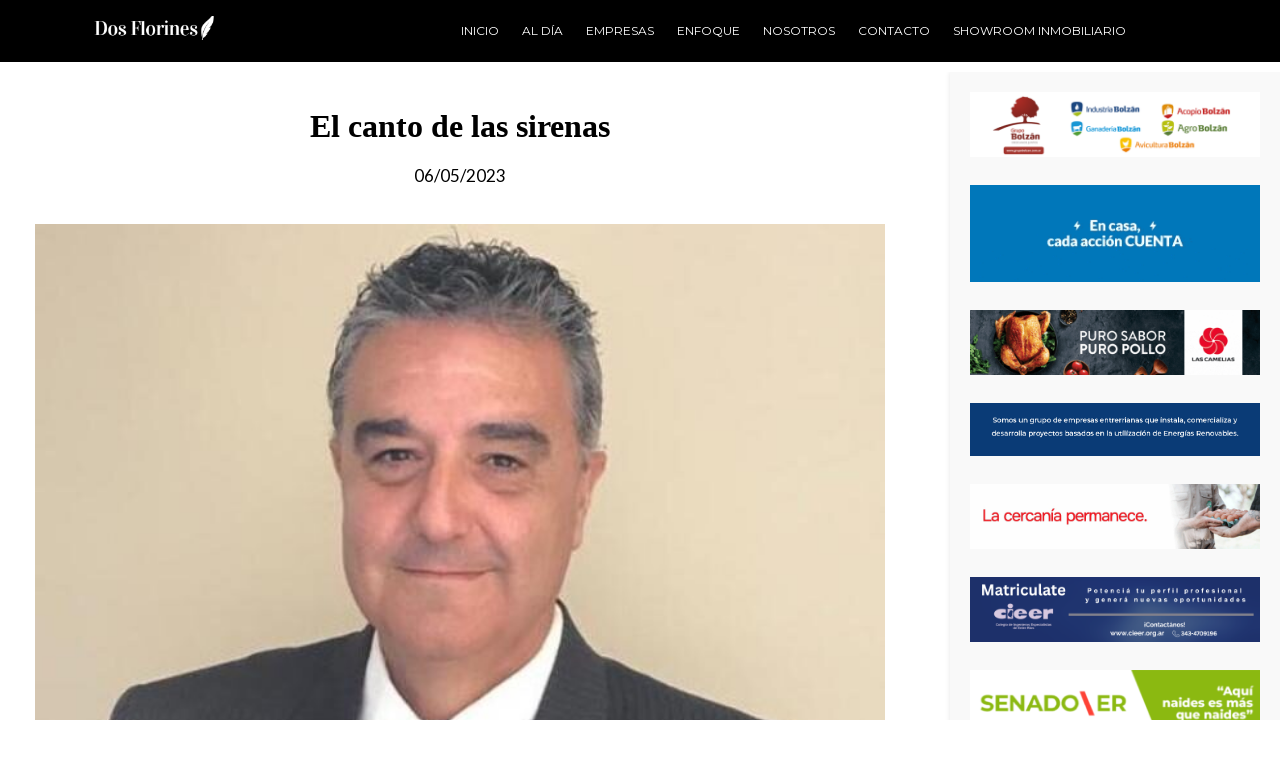

--- FILE ---
content_type: text/html; charset=UTF-8
request_url: https://dosflorines.com.ar/el-canto-de-las-sirenas/
body_size: 26357
content:
<!DOCTYPE html>
<html lang="es-AR">
<head>
	<meta charset="UTF-8" />
	<meta name="viewport" content="width=device-width, initial-scale=1" />
	<link rel="profile" href="http://gmpg.org/xfn/11" />
	<link rel="pingback" href="https://dosflorines.com.ar/xmlrpc.php" />
	<meta name='robots' content='index, follow, max-image-preview:large, max-snippet:-1, max-video-preview:-1' />
	<style>img:is([sizes="auto" i], [sizes^="auto," i]) { contain-intrinsic-size: 3000px 1500px }</style>
	            <script type="text/javascript"> var epic_ajax_url = 'https://dosflorines.com.ar/?epic-ajax-request=epic-ne'; </script>
            <script type="text/javascript"> var jbp_elements_ajax_url = "https://dosflorines.com.ar/?ajax-request=jbp_elements";</script>
	<!-- This site is optimized with the Yoast SEO plugin v26.5 - https://yoast.com/wordpress/plugins/seo/ -->
	<title>El canto de las sirenas - Dos Florines</title>
	<link rel="canonical" href="https://dosflorines.com.ar/el-canto-de-las-sirenas/" />
	<meta property="og:locale" content="es_ES" />
	<meta property="og:type" content="article" />
	<meta property="og:title" content="El canto de las sirenas - Dos Florines" />
	<meta property="og:description" content="Por Domingo Ubaldo / CPN - Asesor económico, financiero y pymes locales - Especialista en Sindicatura Concursal." />
	<meta property="og:url" content="https://dosflorines.com.ar/el-canto-de-las-sirenas/" />
	<meta property="og:site_name" content="Dos Florines" />
	<meta property="article:published_time" content="2023-05-06T22:12:35+00:00" />
	<meta property="article:modified_time" content="2023-05-06T22:12:39+00:00" />
	<meta property="og:image" content="https://dosflorines.com.ar/wp-content/uploads/2021/09/ubaldo-domingo-e1680974703446.jpg" />
	<meta property="og:image:width" content="660" />
	<meta property="og:image:height" content="457" />
	<meta property="og:image:type" content="image/jpeg" />
	<meta name="author" content="Nahuel Amore" />
	<meta name="twitter:card" content="summary_large_image" />
	<meta name="twitter:label1" content="Escrito por" />
	<meta name="twitter:data1" content="Nahuel Amore" />
	<meta name="twitter:label2" content="Tiempo de lectura" />
	<meta name="twitter:data2" content="10 minutos" />
	<script type="application/ld+json" class="yoast-schema-graph">{"@context":"https://schema.org","@graph":[{"@type":"WebPage","@id":"https://dosflorines.com.ar/el-canto-de-las-sirenas/","url":"https://dosflorines.com.ar/el-canto-de-las-sirenas/","name":"El canto de las sirenas - Dos Florines","isPartOf":{"@id":"https://dosflorines.com.ar/#website"},"primaryImageOfPage":{"@id":"https://dosflorines.com.ar/el-canto-de-las-sirenas/#primaryimage"},"image":{"@id":"https://dosflorines.com.ar/el-canto-de-las-sirenas/#primaryimage"},"thumbnailUrl":"https://dosflorines.com.ar/wp-content/uploads/2021/09/ubaldo-domingo-e1680974703446.jpg","datePublished":"2023-05-06T22:12:35+00:00","dateModified":"2023-05-06T22:12:39+00:00","author":{"@id":"https://dosflorines.com.ar/#/schema/person/d3f92005e9f9e7efa43a0ad3a9152dc3"},"breadcrumb":{"@id":"https://dosflorines.com.ar/el-canto-de-las-sirenas/#breadcrumb"},"inLanguage":"es-AR","potentialAction":[{"@type":"ReadAction","target":["https://dosflorines.com.ar/el-canto-de-las-sirenas/"]}]},{"@type":"ImageObject","inLanguage":"es-AR","@id":"https://dosflorines.com.ar/el-canto-de-las-sirenas/#primaryimage","url":"https://dosflorines.com.ar/wp-content/uploads/2021/09/ubaldo-domingo-e1680974703446.jpg","contentUrl":"https://dosflorines.com.ar/wp-content/uploads/2021/09/ubaldo-domingo-e1680974703446.jpg","width":660,"height":457},{"@type":"BreadcrumbList","@id":"https://dosflorines.com.ar/el-canto-de-las-sirenas/#breadcrumb","itemListElement":[{"@type":"ListItem","position":1,"name":"Inicio","item":"https://dosflorines.com.ar/"},{"@type":"ListItem","position":2,"name":"El canto de las sirenas"}]},{"@type":"WebSite","@id":"https://dosflorines.com.ar/#website","url":"https://dosflorines.com.ar/","name":"Dos Florines","description":"La actividad privada en la agenda pública","potentialAction":[{"@type":"SearchAction","target":{"@type":"EntryPoint","urlTemplate":"https://dosflorines.com.ar/?s={search_term_string}"},"query-input":{"@type":"PropertyValueSpecification","valueRequired":true,"valueName":"search_term_string"}}],"inLanguage":"es-AR"},{"@type":"Person","@id":"https://dosflorines.com.ar/#/schema/person/d3f92005e9f9e7efa43a0ad3a9152dc3","name":"Nahuel Amore","image":{"@type":"ImageObject","inLanguage":"es-AR","@id":"https://dosflorines.com.ar/#/schema/person/image/","url":"https://secure.gravatar.com/avatar/b0aa8af98f0797cb0dd2612ae05c9b14cda3cf26e3955ffd9524b0c41d368341?s=96&d=mm&r=g","contentUrl":"https://secure.gravatar.com/avatar/b0aa8af98f0797cb0dd2612ae05c9b14cda3cf26e3955ffd9524b0c41d368341?s=96&d=mm&r=g","caption":"Nahuel Amore"},"url":"https://dosflorines.com.ar/author/nahuelamoregmail-com/"}]}</script>
	<!-- / Yoast SEO plugin. -->


<link rel='dns-prefetch' href='//code.responsivevoice.org' />
<link rel='dns-prefetch' href='//www.googletagmanager.com' />
<link rel='dns-prefetch' href='//fonts.googleapis.com' />
<link rel="alternate" type="application/rss+xml" title="Dos Florines &raquo; Feed" href="https://dosflorines.com.ar/feed/" />
<link rel="alternate" type="application/rss+xml" title="Dos Florines &raquo; RSS de los comentarios" href="https://dosflorines.com.ar/comments/feed/" />
<link rel="alternate" type="application/rss+xml" title="Dos Florines &raquo; El canto de las sirenas RSS de los comentarios" href="https://dosflorines.com.ar/el-canto-de-las-sirenas/feed/" />
<script type="text/javascript">
/* <![CDATA[ */
window._wpemojiSettings = {"baseUrl":"https:\/\/s.w.org\/images\/core\/emoji\/16.0.1\/72x72\/","ext":".png","svgUrl":"https:\/\/s.w.org\/images\/core\/emoji\/16.0.1\/svg\/","svgExt":".svg","source":{"concatemoji":"https:\/\/dosflorines.com.ar\/wp-includes\/js\/wp-emoji-release.min.js?ver=6.8.3"}};
/*! This file is auto-generated */
!function(s,n){var o,i,e;function c(e){try{var t={supportTests:e,timestamp:(new Date).valueOf()};sessionStorage.setItem(o,JSON.stringify(t))}catch(e){}}function p(e,t,n){e.clearRect(0,0,e.canvas.width,e.canvas.height),e.fillText(t,0,0);var t=new Uint32Array(e.getImageData(0,0,e.canvas.width,e.canvas.height).data),a=(e.clearRect(0,0,e.canvas.width,e.canvas.height),e.fillText(n,0,0),new Uint32Array(e.getImageData(0,0,e.canvas.width,e.canvas.height).data));return t.every(function(e,t){return e===a[t]})}function u(e,t){e.clearRect(0,0,e.canvas.width,e.canvas.height),e.fillText(t,0,0);for(var n=e.getImageData(16,16,1,1),a=0;a<n.data.length;a++)if(0!==n.data[a])return!1;return!0}function f(e,t,n,a){switch(t){case"flag":return n(e,"\ud83c\udff3\ufe0f\u200d\u26a7\ufe0f","\ud83c\udff3\ufe0f\u200b\u26a7\ufe0f")?!1:!n(e,"\ud83c\udde8\ud83c\uddf6","\ud83c\udde8\u200b\ud83c\uddf6")&&!n(e,"\ud83c\udff4\udb40\udc67\udb40\udc62\udb40\udc65\udb40\udc6e\udb40\udc67\udb40\udc7f","\ud83c\udff4\u200b\udb40\udc67\u200b\udb40\udc62\u200b\udb40\udc65\u200b\udb40\udc6e\u200b\udb40\udc67\u200b\udb40\udc7f");case"emoji":return!a(e,"\ud83e\udedf")}return!1}function g(e,t,n,a){var r="undefined"!=typeof WorkerGlobalScope&&self instanceof WorkerGlobalScope?new OffscreenCanvas(300,150):s.createElement("canvas"),o=r.getContext("2d",{willReadFrequently:!0}),i=(o.textBaseline="top",o.font="600 32px Arial",{});return e.forEach(function(e){i[e]=t(o,e,n,a)}),i}function t(e){var t=s.createElement("script");t.src=e,t.defer=!0,s.head.appendChild(t)}"undefined"!=typeof Promise&&(o="wpEmojiSettingsSupports",i=["flag","emoji"],n.supports={everything:!0,everythingExceptFlag:!0},e=new Promise(function(e){s.addEventListener("DOMContentLoaded",e,{once:!0})}),new Promise(function(t){var n=function(){try{var e=JSON.parse(sessionStorage.getItem(o));if("object"==typeof e&&"number"==typeof e.timestamp&&(new Date).valueOf()<e.timestamp+604800&&"object"==typeof e.supportTests)return e.supportTests}catch(e){}return null}();if(!n){if("undefined"!=typeof Worker&&"undefined"!=typeof OffscreenCanvas&&"undefined"!=typeof URL&&URL.createObjectURL&&"undefined"!=typeof Blob)try{var e="postMessage("+g.toString()+"("+[JSON.stringify(i),f.toString(),p.toString(),u.toString()].join(",")+"));",a=new Blob([e],{type:"text/javascript"}),r=new Worker(URL.createObjectURL(a),{name:"wpTestEmojiSupports"});return void(r.onmessage=function(e){c(n=e.data),r.terminate(),t(n)})}catch(e){}c(n=g(i,f,p,u))}t(n)}).then(function(e){for(var t in e)n.supports[t]=e[t],n.supports.everything=n.supports.everything&&n.supports[t],"flag"!==t&&(n.supports.everythingExceptFlag=n.supports.everythingExceptFlag&&n.supports[t]);n.supports.everythingExceptFlag=n.supports.everythingExceptFlag&&!n.supports.flag,n.DOMReady=!1,n.readyCallback=function(){n.DOMReady=!0}}).then(function(){return e}).then(function(){var e;n.supports.everything||(n.readyCallback(),(e=n.source||{}).concatemoji?t(e.concatemoji):e.wpemoji&&e.twemoji&&(t(e.twemoji),t(e.wpemoji)))}))}((window,document),window._wpemojiSettings);
/* ]]> */
</script>
<style id='superb-addons-variable-fallbacks-inline-css' type='text/css'>
:root{--wp--preset--color--primary:#1f7cec;--wp--preset--color--primary-hover:#3993ff;--wp--preset--color--base:#fff;--wp--preset--color--featured:#0a284b;--wp--preset--color--contrast-light:#fff;--wp--preset--color--contrast-dark:#000;--wp--preset--color--mono-1:#0d3c74;--wp--preset--color--mono-2:#64748b;--wp--preset--color--mono-3:#e2e8f0;--wp--preset--color--mono-4:#f8fafc;--wp--preset--spacing--superbspacing-xxsmall:clamp(5px,1vw,10px);--wp--preset--spacing--superbspacing-xsmall:clamp(10px,2vw,20px);--wp--preset--spacing--superbspacing-small:clamp(20px,4vw,40px);--wp--preset--spacing--superbspacing-medium:clamp(30px,6vw,60px);--wp--preset--spacing--superbspacing-large:clamp(40px,8vw,80px);--wp--preset--spacing--superbspacing-xlarge:clamp(50px,10vw,100px);--wp--preset--spacing--superbspacing-xxlarge:clamp(60px,12vw,120px);--wp--preset--font-size--superbfont-tiny:clamp(10px,0.625rem + ((1vw - 3.2px) * 0.227),12px);--wp--preset--font-size--superbfont-xxsmall:clamp(12px,0.75rem + ((1vw - 3.2px) * 0.227),14px);--wp--preset--font-size--superbfont-xsmall:clamp(16px,1rem + ((1vw - 3.2px) * 1),16px);--wp--preset--font-size--superbfont-small:clamp(16px,1rem + ((1vw - 3.2px) * 0.227),18px);--wp--preset--font-size--superbfont-medium:clamp(18px,1.125rem + ((1vw - 3.2px) * 0.227),20px);--wp--preset--font-size--superbfont-large:clamp(24px,1.5rem + ((1vw - 3.2px) * 0.909),32px);--wp--preset--font-size--superbfont-xlarge:clamp(32px,2rem + ((1vw - 3.2px) * 1.818),48px);--wp--preset--font-size--superbfont-xxlarge:clamp(40px,2.5rem + ((1vw - 3.2px) * 2.727),64px)}.has-primary-color{color:var(--wp--preset--color--primary)!important}.has-primary-hover-color{color:var(--wp--preset--color--primary-hover)!important}.has-base-color{color:var(--wp--preset--color--base)!important}.has-featured-color{color:var(--wp--preset--color--featured)!important}.has-contrast-light-color{color:var(--wp--preset--color--contrast-light)!important}.has-contrast-dark-color{color:var(--wp--preset--color--contrast-dark)!important}.has-mono-1-color{color:var(--wp--preset--color--mono-1)!important}.has-mono-2-color{color:var(--wp--preset--color--mono-2)!important}.has-mono-3-color{color:var(--wp--preset--color--mono-3)!important}.has-mono-4-color{color:var(--wp--preset--color--mono-4)!important}.has-primary-background-color{background-color:var(--wp--preset--color--primary)!important}.has-primary-hover-background-color{background-color:var(--wp--preset--color--primary-hover)!important}.has-base-background-color{background-color:var(--wp--preset--color--base)!important}.has-featured-background-color{background-color:var(--wp--preset--color--featured)!important}.has-contrast-light-background-color{background-color:var(--wp--preset--color--contrast-light)!important}.has-contrast-dark-background-color{background-color:var(--wp--preset--color--contrast-dark)!important}.has-mono-1-background-color{background-color:var(--wp--preset--color--mono-1)!important}.has-mono-2-background-color{background-color:var(--wp--preset--color--mono-2)!important}.has-mono-3-background-color{background-color:var(--wp--preset--color--mono-3)!important}.has-mono-4-background-color{background-color:var(--wp--preset--color--mono-4)!important}.has-superbfont-tiny-font-size{font-size:var(--wp--preset--font-size--superbfont-tiny)!important}.has-superbfont-xxsmall-font-size{font-size:var(--wp--preset--font-size--superbfont-xxsmall)!important}.has-superbfont-xsmall-font-size{font-size:var(--wp--preset--font-size--superbfont-xsmall)!important}.has-superbfont-small-font-size{font-size:var(--wp--preset--font-size--superbfont-small)!important}.has-superbfont-medium-font-size{font-size:var(--wp--preset--font-size--superbfont-medium)!important}.has-superbfont-large-font-size{font-size:var(--wp--preset--font-size--superbfont-large)!important}.has-superbfont-xlarge-font-size{font-size:var(--wp--preset--font-size--superbfont-xlarge)!important}.has-superbfont-xxlarge-font-size{font-size:var(--wp--preset--font-size--superbfont-xxlarge)!important}
</style>
<link rel='stylesheet' id='hfe-widgets-style-css' href='https://dosflorines.com.ar/wp-content/plugins/header-footer-elementor/inc/widgets-css/frontend.css?ver=2.7.0' type='text/css' media='all' />
<style id='wp-emoji-styles-inline-css' type='text/css'>

	img.wp-smiley, img.emoji {
		display: inline !important;
		border: none !important;
		box-shadow: none !important;
		height: 1em !important;
		width: 1em !important;
		margin: 0 0.07em !important;
		vertical-align: -0.1em !important;
		background: none !important;
		padding: 0 !important;
	}
</style>
<link rel='stylesheet' id='wp-block-library-css' href='https://dosflorines.com.ar/wp-includes/css/dist/block-library/style.min.css?ver=6.8.3' type='text/css' media='all' />
<style id='wp-block-library-inline-css' type='text/css'>
.wp-block-group.is-style-superbaddons-card{background-color:var(--wp--preset--color--contrast-light);border-color:var(--wp--preset--color--mono-3);border-radius:10px;border-style:solid;border-width:1px;box-shadow:0 1px 2px 0 rgba(0,0,0,.05);color:var(--wp--preset--color--contrast-dark);padding:var(--wp--preset--spacing--superbspacing-small)}
</style>
<style id='classic-theme-styles-inline-css' type='text/css'>
/*! This file is auto-generated */
.wp-block-button__link{color:#fff;background-color:#32373c;border-radius:9999px;box-shadow:none;text-decoration:none;padding:calc(.667em + 2px) calc(1.333em + 2px);font-size:1.125em}.wp-block-file__button{background:#32373c;color:#fff;text-decoration:none}
</style>
<style id='superb-addons-animated-heading-style-inline-css' type='text/css'>
.superbaddons-animated-heading-block{overflow:hidden}.superbaddons-animated-heading-block .superb-animated-heading-letter{display:inline-block}

</style>
<style id='superb-addons-author-box-style-inline-css' type='text/css'>
.superbaddons-authorbox{align-items:stretch;border-radius:10px;display:flex;flex-direction:row;gap:20px;padding:40px 20px}.superbaddons-authorbox-alignment-left{justify-content:flex-start}.superbaddons-authorbox-alignment-center{align-items:center;flex-direction:column;gap:0;justify-content:center;text-align:center}.superbaddons-authorbox-alignment-right{flex-direction:row-reverse;text-align:right}.superbaddons-authorbox-left{align-items:center;display:flex;flex:1;max-width:96px}.superbaddons-authorbox-right{flex:1}.superbaddons-authorbox-avatar{border-radius:50%}.superbaddons-authorbox-authorname{color:#444;font-size:32px;font-style:normal;font-weight:800;line-height:40px}.superbaddons-authorbox-authorbio{color:#7c7c7c;font-size:14px;font-style:normal;font-weight:600;line-height:19px}.superbaddons-authorbox-authorbio,.superbaddons-authorbox-authorname{margin:0}.superbaddons-authorbox-social-wrapper{align-items:flex-start;display:flex;flex-direction:row;gap:10px}.superbaddons-authorbox-social-wrapper a{margin-top:15px}

</style>
<style id='superb-addons-ratings-style-inline-css' type='text/css'>
.superbaddongs-ratings-overall-wrapper{display:flex;flex-direction:column}.superbaddons-ratings-overall-label{font-style:normal;font-weight:700}.superbaddons-ratings-overall-rating-wrapper{align-items:center;display:flex;flex-direction:row;gap:12px}.superbaddons-ratings-overall-rating{align-items:center;display:flex;font-style:normal;font-weight:800;gap:5px;line-height:40px}.superbaddons-ratings-stars-icons{display:flex;flex-wrap:wrap;gap:8px;position:relative}.superbaddons-ratings-single-star{align-items:center;display:flex;position:relative}.superbaddons-ratings-single-percentage-star{left:0;overflow:hidden;position:absolute;top:0}.superbaddons-ratings-ratingbar-label{font-weight:700;margin:30px 0 16px}.superbaddons-ratings-ratingbar-bar{border-radius:100px;overflow:hidden;width:100%}.superbaddons-ratings-ratingbar-bar,.superbaddons-ratings-ratingbar-bar-fill{height:10px}.superbaddons-ratings-alignment-center{text-align:center}.superbaddons-ratings-alignment-center .superbaddons-ratings-overall-rating-wrapper{justify-content:center}.superbaddons-ratings-alignment-right{text-align:right}.superbaddons-ratings-alignment-right .superbaddons-ratings-overall-rating-wrapper{flex-direction:row-reverse}

</style>
<style id='superb-addons-table-of-contents-style-inline-css' type='text/css'>
.superbaddons-tableofcontents{display:flex;flex-direction:column}.superbaddons-tableofcontents-alignment-center{align-items:center;text-align:center}.superbaddons-tableofcontents-alignment-right{direction:rtl}.superbaddons-tableofcontents-boxed{border-radius:10px;padding:40px 20px}.superbaddons-tableofcontents-title{font-style:normal;font-weight:800}.superbaddons-tableofcontents-text{font-style:normal;font-weight:600}.superbaddons-tableofcontents-table ol{list-style-position:inside;margin:0;padding:0}.superbaddons-tableofcontents-table ol ol{padding-left:20px}.superbaddons-tableofcontents-alignment-center .superbaddons-tableofcontents-table ol ol{padding-left:0}.superbaddons-tableofcontents-alignment-right .superbaddons-tableofcontents-table ol ol{padding-left:0;padding-right:20px}

</style>
<style id='superb-addons-recent-posts-style-inline-css' type='text/css'>
.superbaddons-recentposts-alignment-center .superbaddons-recentposts-item-inner{flex-direction:column;justify-content:center;text-align:center}.superbaddons-recentposts-alignment-right{direction:rtl}.superbaddons-recentposts-list{list-style:none;margin:0;padding:0}.superbaddons-recentposts-list a{text-decoration:none}.superbaddons-recentposts-list a:active,.superbaddons-recentposts-list a:focus,.superbaddons-recentposts-list a:hover{color:inherit}.superbaddons-recentposts-item{margin-bottom:10px}.superbaddons-recentposts-item:last-of-type{margin-bottom:0}.superbaddons-recentposts-item-inner{align-items:center;display:flex;gap:10px}.superbaddons-recentposts-item-left,.superbaddons-recentposts-item-right{display:flex;flex-direction:column}

</style>
<style id='superb-addons-cover-image-style-inline-css' type='text/css'>
.superbaddons-coverimage-block{overflow:hidden}

</style>
<style id='superb-addons-google-maps-style-inline-css' type='text/css'>
.superbaddons-google-maps-block{overflow:hidden}

</style>
<style id='superb-addons-reveal-button-style-inline-css' type='text/css'>
.superb-addons-reveal-button{box-sizing:border-box;font-size:18px;padding-right:30px;position:relative}.superb-addons-reveal-button-element{background-color:var(--wp--preset--color--primary,#fff);border:1px solid var(--wp--preset--color--primary,#000);border-radius:5px;box-sizing:border-box;color:var(--wp--preset--color--contrast-light,#000);display:inline-block;line-height:1;margin:0;padding:15px 25px;position:relative;text-align:center;text-decoration:none;width:auto;z-index:1}.superb-addons-reveal-button.superb-addons-reveal-button-width-25{width:calc(25% - var(--wp--style--block-gap, .5em)*.75)}.superb-addons-reveal-button.superb-addons-reveal-button-width-50{width:calc(50% - var(--wp--style--block-gap, .5em)*.5)}.superb-addons-reveal-button.superb-addons-reveal-button-width-75{width:calc(75% - var(--wp--style--block-gap, .5em)*.25)}.superb-addons-reveal-button.superb-addons-reveal-button-width-100{flex-basis:100%;width:100%}.superb-has-custom-width .superb-addons-reveal-button-element{width:100%}.superb-addons-reveal-button-has-reveal .superb-addons-reveal-button-element.superb-addons-reveal-button-cta{border-bottom-right-radius:0!important;border-top-right-radius:0!important}.superb-addons-reveal-button-element.superb-addons-reveal-button-revealed{border-color:var(--wp--preset--color--primary,#000);border-style:dashed;display:inline-flex;gap:10px;margin-right:0;-webkit-user-select:all;-moz-user-select:all;user-select:all}.superb-addons-reveal-button-element.superb-addons-reveal-button-revealed,.superb-addons-reveal-button-teaser{align-items:center;background-color:var(--wp--preset--color--contrast-light,#fff);color:var(--wp--preset--color--primary,#000)}.superb-addons-reveal-button-teaser{border:1px dashed #000;border:1px dashed var(--wp--preset--color--primary,#000);border-radius:0 8px 8px 0;box-sizing:border-box;display:none;height:100%;justify-content:flex-end;padding:0 10px;position:absolute;right:0;top:0;-webkit-user-select:none;-moz-user-select:none;user-select:none;width:50%;z-index:0}.superb-addons-reveal-button-has-reveal .superb-addons-reveal-button-teaser{display:flex}.superb-addons-reveal-button .superb-has-teaser-text-color{color:var(--superb-addons-reveal-button-teaser-text)}.superb-addons-reveal-button .superb-has-teaser-background-color{background-color:var(--superb-addons-reveal-button-teaser-background)}.superb-addons-reveal-button:active,.superb-addons-reveal-button:focus,.superb-addons-reveal-button:hover{text-decoration:none}.superb-addons-reveal-button-element button{align-items:center;background:none;border:none;color:inherit;cursor:pointer;display:inline-flex;font-family:inherit;font-size:18px;font-weight:inherit;margin:0;padding:0;text-align:center;text-decoration:none;-webkit-user-select:none;-moz-user-select:none;user-select:none}

</style>
<style id='superb-addons-accordion-block-style-inline-css' type='text/css'>
.wp-block-superb-addons-accordion-block{background-color:#fff;border:1px solid #ddd;border-radius:4px;margin-bottom:1em;overflow:hidden}.wp-block-superb-addons-accordion-block.superb-accordion-is-open .superb-accordion-header{background-color:rgba(0,0,0,.05);border-bottom:1px solid rgba(0,0,0,.1)}.wp-block-superb-addons-accordion-block.superb-accordion-is-open .superb-accordion-header .superb-accordion-icon:before{transform:translate(-50%,-50%) rotate(45deg)}.wp-block-superb-addons-accordion-block.superb-accordion-is-open .superb-accordion-header .superb-accordion-icon:after{transform:translate(-50%,-50%) rotate(135deg)}.wp-block-superb-addons-accordion-block.superb-accordion-is-open .superb-accordion-content{display:block!important;height:auto}.wp-block-superb-addons-accordion-block .superb-accordion-header{align-items:center;background-color:rgba(0,0,0,.03);border-bottom:0 solid transparent;cursor:pointer;display:flex;justify-content:space-between;padding:15px;padding:var(--wp--preset--spacing--superbspacing-xsmall,15px);position:relative;transition:background-color .2s ease,border-bottom .2s ease}.wp-block-superb-addons-accordion-block .superb-accordion-header:hover{background-color:rgba(0,0,0,.05)}.wp-block-superb-addons-accordion-block .superb-accordion-title{flex-grow:1;font-size:1.1em;font-weight:500;margin:0}.wp-block-superb-addons-accordion-block .superb-accordion-icon{flex-shrink:0;height:24px;margin-left:10px;position:relative;width:24px}.wp-block-superb-addons-accordion-block .superb-accordion-icon:after,.wp-block-superb-addons-accordion-block .superb-accordion-icon:before{background-color:currentColor;content:"";height:2px;left:50%;position:absolute;top:50%;transition:transform .3s ease;width:12px}.wp-block-superb-addons-accordion-block .superb-accordion-icon:before{transform:translate(-50%,-50%)}.wp-block-superb-addons-accordion-block .superb-accordion-icon:after{transform:translate(-50%,-50%) rotate(90deg)}.wp-block-superb-addons-accordion-block .superb-accordion-content{height:0;overflow:hidden;padding:0;transition:height .3s ease-in-out}.wp-block-superb-addons-accordion-block .superb-accordion-content .superb-accordion-content-wrapper{padding:15px;padding:var(--wp--preset--spacing--superbspacing-xsmall,15px)}

</style>
<style id='global-styles-inline-css' type='text/css'>
:root{--wp--preset--aspect-ratio--square: 1;--wp--preset--aspect-ratio--4-3: 4/3;--wp--preset--aspect-ratio--3-4: 3/4;--wp--preset--aspect-ratio--3-2: 3/2;--wp--preset--aspect-ratio--2-3: 2/3;--wp--preset--aspect-ratio--16-9: 16/9;--wp--preset--aspect-ratio--9-16: 9/16;--wp--preset--color--black: #000000;--wp--preset--color--cyan-bluish-gray: #abb8c3;--wp--preset--color--white: #ffffff;--wp--preset--color--pale-pink: #f78da7;--wp--preset--color--vivid-red: #cf2e2e;--wp--preset--color--luminous-vivid-orange: #ff6900;--wp--preset--color--luminous-vivid-amber: #fcb900;--wp--preset--color--light-green-cyan: #7bdcb5;--wp--preset--color--vivid-green-cyan: #00d084;--wp--preset--color--pale-cyan-blue: #8ed1fc;--wp--preset--color--vivid-cyan-blue: #0693e3;--wp--preset--color--vivid-purple: #9b51e0;--wp--preset--gradient--vivid-cyan-blue-to-vivid-purple: linear-gradient(135deg,rgba(6,147,227,1) 0%,rgb(155,81,224) 100%);--wp--preset--gradient--light-green-cyan-to-vivid-green-cyan: linear-gradient(135deg,rgb(122,220,180) 0%,rgb(0,208,130) 100%);--wp--preset--gradient--luminous-vivid-amber-to-luminous-vivid-orange: linear-gradient(135deg,rgba(252,185,0,1) 0%,rgba(255,105,0,1) 100%);--wp--preset--gradient--luminous-vivid-orange-to-vivid-red: linear-gradient(135deg,rgba(255,105,0,1) 0%,rgb(207,46,46) 100%);--wp--preset--gradient--very-light-gray-to-cyan-bluish-gray: linear-gradient(135deg,rgb(238,238,238) 0%,rgb(169,184,195) 100%);--wp--preset--gradient--cool-to-warm-spectrum: linear-gradient(135deg,rgb(74,234,220) 0%,rgb(151,120,209) 20%,rgb(207,42,186) 40%,rgb(238,44,130) 60%,rgb(251,105,98) 80%,rgb(254,248,76) 100%);--wp--preset--gradient--blush-light-purple: linear-gradient(135deg,rgb(255,206,236) 0%,rgb(152,150,240) 100%);--wp--preset--gradient--blush-bordeaux: linear-gradient(135deg,rgb(254,205,165) 0%,rgb(254,45,45) 50%,rgb(107,0,62) 100%);--wp--preset--gradient--luminous-dusk: linear-gradient(135deg,rgb(255,203,112) 0%,rgb(199,81,192) 50%,rgb(65,88,208) 100%);--wp--preset--gradient--pale-ocean: linear-gradient(135deg,rgb(255,245,203) 0%,rgb(182,227,212) 50%,rgb(51,167,181) 100%);--wp--preset--gradient--electric-grass: linear-gradient(135deg,rgb(202,248,128) 0%,rgb(113,206,126) 100%);--wp--preset--gradient--midnight: linear-gradient(135deg,rgb(2,3,129) 0%,rgb(40,116,252) 100%);--wp--preset--font-size--small: 13px;--wp--preset--font-size--medium: 20px;--wp--preset--font-size--large: 36px;--wp--preset--font-size--x-large: 42px;--wp--preset--spacing--20: 0.44rem;--wp--preset--spacing--30: 0.67rem;--wp--preset--spacing--40: 1rem;--wp--preset--spacing--50: 1.5rem;--wp--preset--spacing--60: 2.25rem;--wp--preset--spacing--70: 3.38rem;--wp--preset--spacing--80: 5.06rem;--wp--preset--shadow--natural: 6px 6px 9px rgba(0, 0, 0, 0.2);--wp--preset--shadow--deep: 12px 12px 50px rgba(0, 0, 0, 0.4);--wp--preset--shadow--sharp: 6px 6px 0px rgba(0, 0, 0, 0.2);--wp--preset--shadow--outlined: 6px 6px 0px -3px rgba(255, 255, 255, 1), 6px 6px rgba(0, 0, 0, 1);--wp--preset--shadow--crisp: 6px 6px 0px rgba(0, 0, 0, 1);}:where(.is-layout-flex){gap: 0.5em;}:where(.is-layout-grid){gap: 0.5em;}body .is-layout-flex{display: flex;}.is-layout-flex{flex-wrap: wrap;align-items: center;}.is-layout-flex > :is(*, div){margin: 0;}body .is-layout-grid{display: grid;}.is-layout-grid > :is(*, div){margin: 0;}:where(.wp-block-columns.is-layout-flex){gap: 2em;}:where(.wp-block-columns.is-layout-grid){gap: 2em;}:where(.wp-block-post-template.is-layout-flex){gap: 1.25em;}:where(.wp-block-post-template.is-layout-grid){gap: 1.25em;}.has-black-color{color: var(--wp--preset--color--black) !important;}.has-cyan-bluish-gray-color{color: var(--wp--preset--color--cyan-bluish-gray) !important;}.has-white-color{color: var(--wp--preset--color--white) !important;}.has-pale-pink-color{color: var(--wp--preset--color--pale-pink) !important;}.has-vivid-red-color{color: var(--wp--preset--color--vivid-red) !important;}.has-luminous-vivid-orange-color{color: var(--wp--preset--color--luminous-vivid-orange) !important;}.has-luminous-vivid-amber-color{color: var(--wp--preset--color--luminous-vivid-amber) !important;}.has-light-green-cyan-color{color: var(--wp--preset--color--light-green-cyan) !important;}.has-vivid-green-cyan-color{color: var(--wp--preset--color--vivid-green-cyan) !important;}.has-pale-cyan-blue-color{color: var(--wp--preset--color--pale-cyan-blue) !important;}.has-vivid-cyan-blue-color{color: var(--wp--preset--color--vivid-cyan-blue) !important;}.has-vivid-purple-color{color: var(--wp--preset--color--vivid-purple) !important;}.has-black-background-color{background-color: var(--wp--preset--color--black) !important;}.has-cyan-bluish-gray-background-color{background-color: var(--wp--preset--color--cyan-bluish-gray) !important;}.has-white-background-color{background-color: var(--wp--preset--color--white) !important;}.has-pale-pink-background-color{background-color: var(--wp--preset--color--pale-pink) !important;}.has-vivid-red-background-color{background-color: var(--wp--preset--color--vivid-red) !important;}.has-luminous-vivid-orange-background-color{background-color: var(--wp--preset--color--luminous-vivid-orange) !important;}.has-luminous-vivid-amber-background-color{background-color: var(--wp--preset--color--luminous-vivid-amber) !important;}.has-light-green-cyan-background-color{background-color: var(--wp--preset--color--light-green-cyan) !important;}.has-vivid-green-cyan-background-color{background-color: var(--wp--preset--color--vivid-green-cyan) !important;}.has-pale-cyan-blue-background-color{background-color: var(--wp--preset--color--pale-cyan-blue) !important;}.has-vivid-cyan-blue-background-color{background-color: var(--wp--preset--color--vivid-cyan-blue) !important;}.has-vivid-purple-background-color{background-color: var(--wp--preset--color--vivid-purple) !important;}.has-black-border-color{border-color: var(--wp--preset--color--black) !important;}.has-cyan-bluish-gray-border-color{border-color: var(--wp--preset--color--cyan-bluish-gray) !important;}.has-white-border-color{border-color: var(--wp--preset--color--white) !important;}.has-pale-pink-border-color{border-color: var(--wp--preset--color--pale-pink) !important;}.has-vivid-red-border-color{border-color: var(--wp--preset--color--vivid-red) !important;}.has-luminous-vivid-orange-border-color{border-color: var(--wp--preset--color--luminous-vivid-orange) !important;}.has-luminous-vivid-amber-border-color{border-color: var(--wp--preset--color--luminous-vivid-amber) !important;}.has-light-green-cyan-border-color{border-color: var(--wp--preset--color--light-green-cyan) !important;}.has-vivid-green-cyan-border-color{border-color: var(--wp--preset--color--vivid-green-cyan) !important;}.has-pale-cyan-blue-border-color{border-color: var(--wp--preset--color--pale-cyan-blue) !important;}.has-vivid-cyan-blue-border-color{border-color: var(--wp--preset--color--vivid-cyan-blue) !important;}.has-vivid-purple-border-color{border-color: var(--wp--preset--color--vivid-purple) !important;}.has-vivid-cyan-blue-to-vivid-purple-gradient-background{background: var(--wp--preset--gradient--vivid-cyan-blue-to-vivid-purple) !important;}.has-light-green-cyan-to-vivid-green-cyan-gradient-background{background: var(--wp--preset--gradient--light-green-cyan-to-vivid-green-cyan) !important;}.has-luminous-vivid-amber-to-luminous-vivid-orange-gradient-background{background: var(--wp--preset--gradient--luminous-vivid-amber-to-luminous-vivid-orange) !important;}.has-luminous-vivid-orange-to-vivid-red-gradient-background{background: var(--wp--preset--gradient--luminous-vivid-orange-to-vivid-red) !important;}.has-very-light-gray-to-cyan-bluish-gray-gradient-background{background: var(--wp--preset--gradient--very-light-gray-to-cyan-bluish-gray) !important;}.has-cool-to-warm-spectrum-gradient-background{background: var(--wp--preset--gradient--cool-to-warm-spectrum) !important;}.has-blush-light-purple-gradient-background{background: var(--wp--preset--gradient--blush-light-purple) !important;}.has-blush-bordeaux-gradient-background{background: var(--wp--preset--gradient--blush-bordeaux) !important;}.has-luminous-dusk-gradient-background{background: var(--wp--preset--gradient--luminous-dusk) !important;}.has-pale-ocean-gradient-background{background: var(--wp--preset--gradient--pale-ocean) !important;}.has-electric-grass-gradient-background{background: var(--wp--preset--gradient--electric-grass) !important;}.has-midnight-gradient-background{background: var(--wp--preset--gradient--midnight) !important;}.has-small-font-size{font-size: var(--wp--preset--font-size--small) !important;}.has-medium-font-size{font-size: var(--wp--preset--font-size--medium) !important;}.has-large-font-size{font-size: var(--wp--preset--font-size--large) !important;}.has-x-large-font-size{font-size: var(--wp--preset--font-size--x-large) !important;}
:where(.wp-block-post-template.is-layout-flex){gap: 1.25em;}:where(.wp-block-post-template.is-layout-grid){gap: 1.25em;}
:where(.wp-block-columns.is-layout-flex){gap: 2em;}:where(.wp-block-columns.is-layout-grid){gap: 2em;}
:root :where(.wp-block-pullquote){font-size: 1.5em;line-height: 1.6;}
</style>
<link rel='stylesheet' id='spbcta-stylesheet-front-css' href='https://dosflorines.com.ar/wp-content/plugins/coupon-reveal-button/css/spbcta-stylesheet-front.css?ver=1.3.0' type='text/css' media='all' />
<link rel='stylesheet' id='font-awesome-css' href='https://dosflorines.com.ar/wp-content/plugins/elementor/assets/lib/font-awesome/css/font-awesome.min.css?ver=4.7.0' type='text/css' media='all' />
<link rel='stylesheet' id='jblog-icon-css' href='https://dosflorines.com.ar/wp-content/plugins/jblog-elements/assets/fonts/jblog-icon/jblog-icon.min.css?ver=1.1.2' type='text/css' media='all' />
<link rel='stylesheet' id='owl-carousel-css' href='https://dosflorines.com.ar/wp-content/plugins/jblog-elements/assets/css/lib/owl.carousel.css?ver=1.1.2' type='text/css' media='all' />
<link rel='stylesheet' id='jblog-elements-main-css' href='https://dosflorines.com.ar/wp-content/plugins/jblog-elements/assets/css/main.min.css?ver=1.1.2' type='text/css' media='all' />
<link rel='stylesheet' id='kiwi-icomoon-css' href='https://dosflorines.com.ar/wp-content/plugins/kiwi-social-share/assets/vendors/icomoon/style.css?ver=2.1.8' type='text/css' media='all' />
<link rel='stylesheet' id='rv-style-css' href='https://dosflorines.com.ar/wp-content/plugins/responsivevoice-text-to-speech/includes/css/responsivevoice.css?ver=6.8.3' type='text/css' media='all' />
<link rel='stylesheet' id='superb-addons-patterns-css' href='https://dosflorines.com.ar/wp-content/plugins/superb-blocks/assets/css/patterns.min.css?ver=3.6.2' type='text/css' media='all' />
<link rel='stylesheet' id='superb-addons-enhancements-css' href='https://dosflorines.com.ar/wp-content/plugins/superb-blocks/assets/css/enhancements.min.css?ver=3.6.2' type='text/css' media='all' />
<link rel='stylesheet' id='hfe-style-css' href='https://dosflorines.com.ar/wp-content/plugins/header-footer-elementor/assets/css/header-footer-elementor.css?ver=2.7.0' type='text/css' media='all' />
<link rel='stylesheet' id='elementor-icons-css' href='https://dosflorines.com.ar/wp-content/plugins/elementor/assets/lib/eicons/css/elementor-icons.min.css?ver=5.44.0' type='text/css' media='all' />
<link rel='stylesheet' id='elementor-frontend-css' href='https://dosflorines.com.ar/wp-content/plugins/elementor/assets/css/frontend.min.css?ver=3.32.5' type='text/css' media='all' />
<link rel='stylesheet' id='elementor-post-47898-css' href='https://dosflorines.com.ar/wp-content/uploads/elementor/css/post-47898.css?ver=1769237713' type='text/css' media='all' />
<link rel='stylesheet' id='jblog-elements-post-template-css' href='https://dosflorines.com.ar/wp-content/plugins/jblog-elements/assets/css/post-template.min.css?ver=1.1.2' type='text/css' media='all' />
<link rel='stylesheet' id='elementor-post-47954-css' href='https://dosflorines.com.ar/wp-content/uploads/elementor/css/post-47954.css?ver=1769237713' type='text/css' media='all' />
<link rel='stylesheet' id='simpleblogily-googlefonts-css' href='https://fonts.googleapis.com/css?family=Lato%3A300%2C400%2C400i%2C700%7CMontserrat%3A400%2C400i%2C500%2C600%2C700&#038;subset=latin%2Clatin-ext' type='text/css' media='all' />
<link rel='stylesheet' id='simpleblogily-style-css' href='https://dosflorines.com.ar/wp-content/themes/simpleblogily/style.css?ver=6.8.3' type='text/css' media='all' />
<link rel='stylesheet' id='simpleblogily-font-awesome-css-css' href='https://dosflorines.com.ar/wp-content/themes/simpleblogily/css/font-awesome.min.css?ver=6.8.3' type='text/css' media='all' />
<link rel='stylesheet' id='js_composer_custom_css-css' href='//dosflorines.com.ar/wp-content/uploads/js_composer/custom.css?ver=8.0' type='text/css' media='all' />
<link rel='stylesheet' id='hfe-elementor-icons-css' href='https://dosflorines.com.ar/wp-content/plugins/elementor/assets/lib/eicons/css/elementor-icons.min.css?ver=5.34.0' type='text/css' media='all' />
<link rel='stylesheet' id='hfe-icons-list-css' href='https://dosflorines.com.ar/wp-content/plugins/elementor/assets/css/widget-icon-list.min.css?ver=3.24.3' type='text/css' media='all' />
<link rel='stylesheet' id='hfe-social-icons-css' href='https://dosflorines.com.ar/wp-content/plugins/elementor/assets/css/widget-social-icons.min.css?ver=3.24.0' type='text/css' media='all' />
<link rel='stylesheet' id='hfe-social-share-icons-brands-css' href='https://dosflorines.com.ar/wp-content/plugins/elementor/assets/lib/font-awesome/css/brands.css?ver=5.15.3' type='text/css' media='all' />
<link rel='stylesheet' id='hfe-social-share-icons-fontawesome-css' href='https://dosflorines.com.ar/wp-content/plugins/elementor/assets/lib/font-awesome/css/fontawesome.css?ver=5.15.3' type='text/css' media='all' />
<link rel='stylesheet' id='hfe-nav-menu-icons-css' href='https://dosflorines.com.ar/wp-content/plugins/elementor/assets/lib/font-awesome/css/solid.css?ver=5.15.3' type='text/css' media='all' />
<link rel='stylesheet' id='hfe-widget-blockquote-css' href='https://dosflorines.com.ar/wp-content/plugins/elementor-pro/assets/css/widget-blockquote.min.css?ver=3.25.0' type='text/css' media='all' />
<link rel='stylesheet' id='hfe-mega-menu-css' href='https://dosflorines.com.ar/wp-content/plugins/elementor-pro/assets/css/widget-mega-menu.min.css?ver=3.26.2' type='text/css' media='all' />
<link rel='stylesheet' id='hfe-nav-menu-widget-css' href='https://dosflorines.com.ar/wp-content/plugins/elementor-pro/assets/css/widget-nav-menu.min.css?ver=3.26.0' type='text/css' media='all' />
<link rel='stylesheet' id='epic-icon-css' href='https://dosflorines.com.ar/wp-content/plugins/epic-news-element/assets/fonts/jegicon/jegicon.css?ver=6.8.3' type='text/css' media='all' />
<link rel='stylesheet' id='epic-style-css' href='https://dosflorines.com.ar/wp-content/plugins/epic-news-element/assets/css/style.min.css?ver=6.8.3' type='text/css' media='all' />
<link rel='stylesheet' id='srpw-style-css' href='https://dosflorines.com.ar/wp-content/plugins/smart-recent-posts-widget/assets/css/srpw-frontend.css?ver=6.8.3' type='text/css' media='all' />
<link rel='stylesheet' id='elementor-gf-roboto-css' href='https://fonts.googleapis.com/css?family=Roboto:100,100italic,200,200italic,300,300italic,400,400italic,500,500italic,600,600italic,700,700italic,800,800italic,900,900italic&#038;display=swap' type='text/css' media='all' />
<link rel='stylesheet' id='elementor-gf-robotoslab-css' href='https://fonts.googleapis.com/css?family=Roboto+Slab:100,100italic,200,200italic,300,300italic,400,400italic,500,500italic,600,600italic,700,700italic,800,800italic,900,900italic&#038;display=swap' type='text/css' media='all' />
<link rel='stylesheet' id='elementor-gf-montserrat-css' href='https://fonts.googleapis.com/css?family=Montserrat:100,100italic,200,200italic,300,300italic,400,400italic,500,500italic,600,600italic,700,700italic,800,800italic,900,900italic&#038;display=swap' type='text/css' media='all' />
<link rel='stylesheet' id='elementor-icons-shared-0-css' href='https://dosflorines.com.ar/wp-content/plugins/elementor/assets/lib/font-awesome/css/fontawesome.min.css?ver=5.15.3' type='text/css' media='all' />
<link rel='stylesheet' id='elementor-icons-fa-solid-css' href='https://dosflorines.com.ar/wp-content/plugins/elementor/assets/lib/font-awesome/css/solid.min.css?ver=5.15.3' type='text/css' media='all' />
<link rel='stylesheet' id='elementor-icons-fa-regular-css' href='https://dosflorines.com.ar/wp-content/plugins/elementor/assets/lib/font-awesome/css/regular.min.css?ver=5.15.3' type='text/css' media='all' />
<script type="text/javascript" src="https://dosflorines.com.ar/wp-includes/js/jquery/jquery.min.js?ver=3.7.1" id="jquery-core-js"></script>
<script type="text/javascript" src="https://dosflorines.com.ar/wp-includes/js/jquery/jquery-migrate.min.js?ver=3.4.1" id="jquery-migrate-js"></script>
<script type="text/javascript" id="jquery-js-after">
/* <![CDATA[ */
!function($){"use strict";$(document).ready(function(){$(this).scrollTop()>100&&$(".hfe-scroll-to-top-wrap").removeClass("hfe-scroll-to-top-hide"),$(window).scroll(function(){$(this).scrollTop()<100?$(".hfe-scroll-to-top-wrap").fadeOut(300):$(".hfe-scroll-to-top-wrap").fadeIn(300)}),$(".hfe-scroll-to-top-wrap").on("click",function(){$("html, body").animate({scrollTop:0},300);return!1})})}(jQuery);
!function($){'use strict';$(document).ready(function(){var bar=$('.hfe-reading-progress-bar');if(!bar.length)return;$(window).on('scroll',function(){var s=$(window).scrollTop(),d=$(document).height()-$(window).height(),p=d? s/d*100:0;bar.css('width',p+'%')});});}(jQuery);
/* ]]> */
</script>
<script type="text/javascript" src="https://code.responsivevoice.org/responsivevoice.js" id="responsive-voice-js"></script>

<!-- Google tag (gtag.js) snippet added by Site Kit -->
<!-- Google Analytics snippet added by Site Kit -->
<script type="text/javascript" src="https://www.googletagmanager.com/gtag/js?id=GT-5R4W7QWC" id="google_gtagjs-js" async></script>
<script type="text/javascript" id="google_gtagjs-js-after">
/* <![CDATA[ */
window.dataLayer = window.dataLayer || [];function gtag(){dataLayer.push(arguments);}
gtag("set","linker",{"domains":["dosflorines.com.ar"]});
gtag("js", new Date());
gtag("set", "developer_id.dZTNiMT", true);
gtag("config", "GT-5R4W7QWC");
/* ]]> */
</script>
<script></script><link rel="https://api.w.org/" href="https://dosflorines.com.ar/wp-json/" /><link rel="alternate" title="JSON" type="application/json" href="https://dosflorines.com.ar/wp-json/wp/v2/posts/31497" /><link rel="EditURI" type="application/rsd+xml" title="RSD" href="https://dosflorines.com.ar/xmlrpc.php?rsd" />
<link rel='shortlink' href='https://dosflorines.com.ar/?p=31497' />
<link rel="alternate" title="oEmbed (JSON)" type="application/json+oembed" href="https://dosflorines.com.ar/wp-json/oembed/1.0/embed?url=https%3A%2F%2Fdosflorines.com.ar%2Fel-canto-de-las-sirenas%2F" />
<link rel="alternate" title="oEmbed (XML)" type="text/xml+oembed" href="https://dosflorines.com.ar/wp-json/oembed/1.0/embed?url=https%3A%2F%2Fdosflorines.com.ar%2Fel-canto-de-las-sirenas%2F&#038;format=xml" />
<meta name="cdp-version" content="1.5.0" />
		<!-- GA Google Analytics @ https://m0n.co/ga -->
		<script>
			(function(i,s,o,g,r,a,m){i['GoogleAnalyticsObject']=r;i[r]=i[r]||function(){
			(i[r].q=i[r].q||[]).push(arguments)},i[r].l=1*new Date();a=s.createElement(o),
			m=s.getElementsByTagName(o)[0];a.async=1;a.src=g;m.parentNode.insertBefore(a,m)
			})(window,document,'script','https://www.google-analytics.com/analytics.js','ga');
			ga('create', 'UA-174566409-1', 'auto');
			ga('require', 'displayfeatures');
			ga('require', 'linkid');
			ga('set', 'anonymizeIp', true);
			ga('set', 'forceSSL', true);
			ga('send', 'pageview');
		</script>

	<meta name="generator" content="Site Kit by Google 1.170.0" /><link rel="pingback" href="https://dosflorines.com.ar/xmlrpc.php"><meta name="generator" content="Elementor 3.32.5; features: additional_custom_breakpoints; settings: css_print_method-external, google_font-enabled, font_display-swap">
			<style>
				.e-con.e-parent:nth-of-type(n+4):not(.e-lazyloaded):not(.e-no-lazyload),
				.e-con.e-parent:nth-of-type(n+4):not(.e-lazyloaded):not(.e-no-lazyload) * {
					background-image: none !important;
				}
				@media screen and (max-height: 1024px) {
					.e-con.e-parent:nth-of-type(n+3):not(.e-lazyloaded):not(.e-no-lazyload),
					.e-con.e-parent:nth-of-type(n+3):not(.e-lazyloaded):not(.e-no-lazyload) * {
						background-image: none !important;
					}
				}
				@media screen and (max-height: 640px) {
					.e-con.e-parent:nth-of-type(n+2):not(.e-lazyloaded):not(.e-no-lazyload),
					.e-con.e-parent:nth-of-type(n+2):not(.e-lazyloaded):not(.e-no-lazyload) * {
						background-image: none !important;
					}
				}
			</style>
			<meta name="generator" content="Powered by WPBakery Page Builder - drag and drop page builder for WordPress."/>
<style type="text/css" id="custom-background-css">
body.custom-background { background-color: #ffffff; }
</style>
	<link rel="icon" href="https://dosflorines.com.ar/wp-content/uploads/2025/11/cropped-Logo-Nuevo-DF-04-32x32.png" sizes="32x32" />
<link rel="icon" href="https://dosflorines.com.ar/wp-content/uploads/2025/11/cropped-Logo-Nuevo-DF-04-192x192.png" sizes="192x192" />
<link rel="apple-touch-icon" href="https://dosflorines.com.ar/wp-content/uploads/2025/11/cropped-Logo-Nuevo-DF-04-180x180.png" />
<meta name="msapplication-TileImage" content="https://dosflorines.com.ar/wp-content/uploads/2025/11/cropped-Logo-Nuevo-DF-04-270x270.png" />
<style id="jeg_dynamic_css" type="text/css" data-type="jeg_custom-css">.jeg_post_title, .jeg_post_title > a, jeg_archive_title { font-family: Georgia,Times,"Times New Roman",serif;font-weight : 700; font-style : normal;  } .jeg_post_excerpt,.jeg_readmore { font-family: "Open Sans",Helvetica,Arial,sans-serif; } </style>		<style type="text/css" id="wp-custom-css">
			.articulo{float:left;width:65%}
.articulosidebar{width:30%;margin-left:70%;}
.widgettitle, .jblog_block_title {clear: none!important;}
nav#site-navigation {background:#a50b1b;}

header#masthead {background:#fff;}
header#masthead img {margin-top:70px;}
div#content {padding-top: 0!important;}
footer .container {width: 90%!important;margin: 0 auto;}
a {text-decoration:none!important;}
.footer-widgets li {display:block;}

.single-post .container{width:100%;margin:0 auto;}

.category .sidebar {display:none;}
.jeg_share_button a {padding:0!important;}
figure {padding: 0;margin: 0;}
h1 {font-family:Georgia,Times,"Times New Roman",serif}
p {color:#000;font-size:17px;margin-bottom:2em;}

@media only screen and (max-width: 639px) {
.articulo{float:none;width:100%}
.articulosidebar{width:100%;margin-left:0;}
.widgettitle, .jblog_block_title {clear: none!important;}
.wp-block-embed {margin-left:-25px!important;}
}

/* Oculta imagen en móviles */
@media (max-width: 767px) {
   .imagen-para-desktop {display: none !important;}
}

/* Layout principal */
.flex-container {
    display: flex;
    flex-wrap: nowrap;
}
#main {flex: 1;padding: 20px;}
#barra-lateral-anuncios {
    width: 330px;
    padding: 20px;
    background-color: #f9f9f9;
    box-shadow: 0px 0px 5px rgba(0, 0, 0, 0.1);
}

/* Responsive */
@media (max-width: 768px) {
    .flex-container {flex-direction: column;}
    #barra-lateral-anuncios {width: 100%;margin-top: 20px;}
    .post-header h1 {line-height: 1.2;}
}

/* Margen lateral solo en escritorio */
@media (min-width: 768px) {
    .contenido-entrada {margin-left: 20px;margin-right: 20px;}
}

/* Imágenes al ancho del contenedor */
.contenido-entrada img {
    display: block;
    max-width: 100%;
    height: auto;
    margin: 1.2em auto;
}

/* Quitar bordes o sombras en entradas */
.single-post main#main.site-main {
  border: none !important;
  box-shadow: none !important;
  background: #fff !important;
}

/* Aumentar tamaño de letra en párrafos de entradas */
.single-post .contenido-entrada p {
    font-size: 19px;
    line-height: 1.6;
}

/* Título en negrita */
.single-post .post-header h1 {
    font-weight: 700 !important;
}

/* ————————————————
   🔥 TÍTULO MÁS CHICO EN ESCRITORIO
   ———————————————— */
@media (min-width: 992px) {
  .single-post .post-header h1 {
      font-size: 32px !important;
      line-height: 1.2 !important;
  }
}

/* Aire lateral del texto en escritorio */
@media (min-width: 992px) {
  .single-post .contenido-entrada {
    padding-left: 36px;
    padding-right: 16px;
  }
}

/* Ancho de lectura cómodo en pantallas grandes */
@media (min-width: 1200px) {
  .single-post .contenido-entrada {
    max-width: 760px;
    margin-left: auto;
    margin-right: auto;
  }
}

/* En móvil: texto a full ancho */
@media (max-width: 768px) {
  .single-post .contenido-entrada {
    padding-left: 0;
    padding-right: 0;
    max-width: none;
    margin-left: 0;
    margin-right: 0;
  }
}

/* ✅ Letra capital solo en el SEGUNDO párrafo del contenido */
.single-post .contenido-entrada > p:nth-of-type(2)::first-letter {
  font-size: 60px;
  font-weight: 700;
  float: left;
  margin-right: 10px;
  line-height: 0.9;
  margin-top: 4px;
}

/* Evita aplicar letra capital en los demás párrafos */
.single-post .contenido-entrada p:not(:nth-of-type(2))::first-letter {
  all: unset;
}

/* Iconos de redes */
.iconos-redes {
    display: flex !important;
    justify-content: center;
    align-items: center;
    flex-wrap: wrap;
}
.iconos-redes i {
    font-size: 32px;
    margin: 0 10px;
    color: #000;
}
@media only screen and (max-width: 768px) {
    .iconos-redes {display: flex !important;}
}

/* --- LOGO MINI EN MENÚ (solo aparece al hacer scroll) --- */

/* Fijar el menú arriba */
nav#site-navigation {
  position: sticky;
  top: 0;
  z-index: 9999;
}

/* Logo mini: oculto por defecto */
.df-logo-mini {
  display: none;
  position: absolute;
  left: 18px;
  top: 50%;
  transform: translateY(-50%);
  line-height: 1;
  z-index: 10000;
}

/* Tamaño equilibrado del logo */
.df-logo-mini img {
  height: 36px !important;
  width: auto !important;
  transition: height 0.3s ease, opacity 0.3s ease;
  opacity: 0;
}

/* Cuando se hace scroll (body.df-scrolled) el logo aparece */
.df-scrolled .df-logo-mini {
  display: block;
}
.df-scrolled .df-logo-mini img {
  opacity: 1;
  height: 32px !important;
}

/* Mover menú a la derecha para no superponerlo con el logo */
.df-scrolled nav#site-navigation .menu,
.df-scrolled nav#site-navigation .main-navigation,
.df-scrolled nav#site-navigation .menu-main-menu-container,
.df-scrolled nav#site-navigation ul {
  padding-left: 72px;
}

/* En móvil: ajustar tamaño o esconder el logo */
@media (max-width: 768px) {
  .df-logo-mini img { height: 28px !important; }
  .df-scrolled nav#site-navigation ul { padding-left: 56px; }
}

/* Oculta el título de las páginas (pero no de las entradas) */
.page .entry-title {
  display: none !important;
}

/* —— HEADER de ENTRADAS: logo a ancho completo y centrado —— */
.single-post header#masthead {
  /* romper el container y ocupar todo el ancho de la ventana */
  width: 100vw;
  margin-left: calc(50% - 50vw);
  background: #fff;
  padding: 20px 0 10px;
}

/* quitar límites del container dentro del header (si los hubiera) */
.single-post header#masthead .container,
.single-post header#masthead .site-branding {
  max-width: none !important;
  width: 100% !important;
  padding-left: 0 !important;
  padding-right: 0 !important;
}

/* alinear y escalar el logo */
.single-post header#masthead img {
  display: block;
  margin: 0 auto;
  height: auto;
  max-height: 110px;   /* ajustá a gusto (90–120px) */
}

/* en móvil, un poco más chico para que no empuje todo */
@media (max-width: 768px) {
  .single-post header#masthead img { max-height: 80px; }
}

/* ✅ Eliminar el espacio blanco superior en las entradas */
.single-post body,
.single-post #page,
.single-post .site {
  margin-top: 0 !important;
  padding-top: 0 !important;
}

/* Asegurar que el header quede pegado al menú */
.single-post header#masthead {
  margin-top: 0 !important;
  padding-top: 0 !important;
}

/* Unificar altura del menú superior (franja roja) en todo el sitio */
nav#site-navigation {
  min-height: 62px !important; /* altura fija de referencia */
  line-height: 62px !important;
}

/* En las entradas, quitar cualquier diferencia de padding o margen extra */
.single-post nav#site-navigation {
  padding-top: 0 !important;
  padding-bottom: 0 !important;
  height: 65px !important; /* igual que arriba */
  line-height: 62px !important;
}

/* En móviles, un poco más baja si querés */
@media (max-width: 768px) {
  nav#site-navigation,
  .single-post nav#site-navigation {
    min-height: 55px !important;
    line-height: 55px !important;
  }
}

/* ————————————————
   🔥 TÍTULO MÁS CHICO EN MÓVIL
   ———————————————— */
@media (max-width: 768px) {
  .single-post .post-header h1 {
    font-size: 24px !important;
    line-height: 1.25 !important;
  }
}
		</style>
		<noscript><style> .wpb_animate_when_almost_visible { opacity: 1; }</style></noscript></head>

<body class="wp-singular post-template-default single single-post postid-31497 single-format-standard custom-background wp-theme-simpleblogily epic-gutenberg ehf-header ehf-template-simpleblogily ehf-stylesheet-simpleblogily wpb-js-composer js-comp-ver-8.0 vc_responsive elementor-default elementor-kit-47898">
<div id="page" class="hfeed site">

		<header id="masthead" itemscope="itemscope" itemtype="https://schema.org/WPHeader">
			<p class="main-title bhf-hidden" itemprop="headline"><a href="https://dosflorines.com.ar" title="Dos Florines" rel="home">Dos Florines</a></p>
					<div data-elementor-type="wp-post" data-elementor-id="47954" class="elementor elementor-47954" data-elementor-post-type="elementor-hf">
						<section class="elementor-section elementor-top-section elementor-element elementor-element-1542f0e elementor-section-full_width elementor-section-height-min-height elementor-section-height-default elementor-section-items-middle" data-id="1542f0e" data-element_type="section" data-settings="{&quot;background_background&quot;:&quot;classic&quot;}">
						<div class="elementor-container elementor-column-gap-default">
					<div class="elementor-column elementor-col-50 elementor-top-column elementor-element elementor-element-23455b0" data-id="23455b0" data-element_type="column">
			<div class="elementor-widget-wrap elementor-element-populated">
						<div class="elementor-element elementor-element-cff4b2d elementor-widget elementor-widget-image" data-id="cff4b2d" data-element_type="widget" data-widget_type="image.default">
				<div class="elementor-widget-container">
																<a href="https://dosflorines.com.ar/">
							<img src="https://dosflorines.com.ar/wp-content/uploads/elementor/thumbs/Logo-Nuevo-DF-0png-re5vi0wtlrmuf6dcqozvexuxy3i9irhgyrqiop9w28.png" alt="Logo Nuevo - DF-0png" />								</a>
															</div>
				</div>
					</div>
		</div>
				<div class="elementor-column elementor-col-50 elementor-top-column elementor-element elementor-element-0031f56" data-id="0031f56" data-element_type="column">
			<div class="elementor-widget-wrap elementor-element-populated">
						<div class="elementor-element elementor-element-2b2f1da hfe-nav-menu__align-center hfe-submenu-icon-classic hfe-submenu-animation-none hfe-link-redirect-child hfe-nav-menu__breakpoint-tablet elementor-widget elementor-widget-navigation-menu" data-id="2b2f1da" data-element_type="widget" data-settings="{&quot;padding_horizontal_menu_item&quot;:{&quot;unit&quot;:&quot;px&quot;,&quot;size&quot;:11,&quot;sizes&quot;:[]},&quot;menu_space_between&quot;:{&quot;unit&quot;:&quot;px&quot;,&quot;size&quot;:1,&quot;sizes&quot;:[]},&quot;menu_row_space&quot;:{&quot;unit&quot;:&quot;px&quot;,&quot;size&quot;:0,&quot;sizes&quot;:[]},&quot;padding_horizontal_menu_item_tablet&quot;:{&quot;unit&quot;:&quot;px&quot;,&quot;size&quot;:&quot;&quot;,&quot;sizes&quot;:[]},&quot;padding_horizontal_menu_item_mobile&quot;:{&quot;unit&quot;:&quot;px&quot;,&quot;size&quot;:&quot;&quot;,&quot;sizes&quot;:[]},&quot;padding_vertical_menu_item&quot;:{&quot;unit&quot;:&quot;px&quot;,&quot;size&quot;:15,&quot;sizes&quot;:[]},&quot;padding_vertical_menu_item_tablet&quot;:{&quot;unit&quot;:&quot;px&quot;,&quot;size&quot;:&quot;&quot;,&quot;sizes&quot;:[]},&quot;padding_vertical_menu_item_mobile&quot;:{&quot;unit&quot;:&quot;px&quot;,&quot;size&quot;:&quot;&quot;,&quot;sizes&quot;:[]},&quot;menu_space_between_tablet&quot;:{&quot;unit&quot;:&quot;px&quot;,&quot;size&quot;:&quot;&quot;,&quot;sizes&quot;:[]},&quot;menu_space_between_mobile&quot;:{&quot;unit&quot;:&quot;px&quot;,&quot;size&quot;:&quot;&quot;,&quot;sizes&quot;:[]},&quot;menu_row_space_tablet&quot;:{&quot;unit&quot;:&quot;px&quot;,&quot;size&quot;:&quot;&quot;,&quot;sizes&quot;:[]},&quot;menu_row_space_mobile&quot;:{&quot;unit&quot;:&quot;px&quot;,&quot;size&quot;:&quot;&quot;,&quot;sizes&quot;:[]},&quot;dropdown_border_radius&quot;:{&quot;unit&quot;:&quot;px&quot;,&quot;top&quot;:&quot;&quot;,&quot;right&quot;:&quot;&quot;,&quot;bottom&quot;:&quot;&quot;,&quot;left&quot;:&quot;&quot;,&quot;isLinked&quot;:true},&quot;dropdown_border_radius_tablet&quot;:{&quot;unit&quot;:&quot;px&quot;,&quot;top&quot;:&quot;&quot;,&quot;right&quot;:&quot;&quot;,&quot;bottom&quot;:&quot;&quot;,&quot;left&quot;:&quot;&quot;,&quot;isLinked&quot;:true},&quot;dropdown_border_radius_mobile&quot;:{&quot;unit&quot;:&quot;px&quot;,&quot;top&quot;:&quot;&quot;,&quot;right&quot;:&quot;&quot;,&quot;bottom&quot;:&quot;&quot;,&quot;left&quot;:&quot;&quot;,&quot;isLinked&quot;:true},&quot;width_dropdown_item&quot;:{&quot;unit&quot;:&quot;px&quot;,&quot;size&quot;:&quot;220&quot;,&quot;sizes&quot;:[]},&quot;width_dropdown_item_tablet&quot;:{&quot;unit&quot;:&quot;px&quot;,&quot;size&quot;:&quot;&quot;,&quot;sizes&quot;:[]},&quot;width_dropdown_item_mobile&quot;:{&quot;unit&quot;:&quot;px&quot;,&quot;size&quot;:&quot;&quot;,&quot;sizes&quot;:[]},&quot;padding_horizontal_dropdown_item&quot;:{&quot;unit&quot;:&quot;px&quot;,&quot;size&quot;:&quot;&quot;,&quot;sizes&quot;:[]},&quot;padding_horizontal_dropdown_item_tablet&quot;:{&quot;unit&quot;:&quot;px&quot;,&quot;size&quot;:&quot;&quot;,&quot;sizes&quot;:[]},&quot;padding_horizontal_dropdown_item_mobile&quot;:{&quot;unit&quot;:&quot;px&quot;,&quot;size&quot;:&quot;&quot;,&quot;sizes&quot;:[]},&quot;padding_vertical_dropdown_item&quot;:{&quot;unit&quot;:&quot;px&quot;,&quot;size&quot;:15,&quot;sizes&quot;:[]},&quot;padding_vertical_dropdown_item_tablet&quot;:{&quot;unit&quot;:&quot;px&quot;,&quot;size&quot;:&quot;&quot;,&quot;sizes&quot;:[]},&quot;padding_vertical_dropdown_item_mobile&quot;:{&quot;unit&quot;:&quot;px&quot;,&quot;size&quot;:&quot;&quot;,&quot;sizes&quot;:[]},&quot;distance_from_menu&quot;:{&quot;unit&quot;:&quot;px&quot;,&quot;size&quot;:&quot;&quot;,&quot;sizes&quot;:[]},&quot;distance_from_menu_tablet&quot;:{&quot;unit&quot;:&quot;px&quot;,&quot;size&quot;:&quot;&quot;,&quot;sizes&quot;:[]},&quot;distance_from_menu_mobile&quot;:{&quot;unit&quot;:&quot;px&quot;,&quot;size&quot;:&quot;&quot;,&quot;sizes&quot;:[]},&quot;toggle_size&quot;:{&quot;unit&quot;:&quot;px&quot;,&quot;size&quot;:&quot;&quot;,&quot;sizes&quot;:[]},&quot;toggle_size_tablet&quot;:{&quot;unit&quot;:&quot;px&quot;,&quot;size&quot;:&quot;&quot;,&quot;sizes&quot;:[]},&quot;toggle_size_mobile&quot;:{&quot;unit&quot;:&quot;px&quot;,&quot;size&quot;:&quot;&quot;,&quot;sizes&quot;:[]},&quot;toggle_border_width&quot;:{&quot;unit&quot;:&quot;px&quot;,&quot;size&quot;:&quot;&quot;,&quot;sizes&quot;:[]},&quot;toggle_border_width_tablet&quot;:{&quot;unit&quot;:&quot;px&quot;,&quot;size&quot;:&quot;&quot;,&quot;sizes&quot;:[]},&quot;toggle_border_width_mobile&quot;:{&quot;unit&quot;:&quot;px&quot;,&quot;size&quot;:&quot;&quot;,&quot;sizes&quot;:[]},&quot;toggle_border_radius&quot;:{&quot;unit&quot;:&quot;px&quot;,&quot;size&quot;:&quot;&quot;,&quot;sizes&quot;:[]},&quot;toggle_border_radius_tablet&quot;:{&quot;unit&quot;:&quot;px&quot;,&quot;size&quot;:&quot;&quot;,&quot;sizes&quot;:[]},&quot;toggle_border_radius_mobile&quot;:{&quot;unit&quot;:&quot;px&quot;,&quot;size&quot;:&quot;&quot;,&quot;sizes&quot;:[]}}" data-widget_type="navigation-menu.default">
				<div class="elementor-widget-container">
								<div class="hfe-nav-menu hfe-layout-horizontal hfe-nav-menu-layout horizontal hfe-pointer__none" data-layout="horizontal">
				<div role="button" class="hfe-nav-menu__toggle elementor-clickable" tabindex="0" aria-label="Menu Toggle">
					<span class="screen-reader-text">Menu</span>
					<div class="hfe-nav-menu-icon">
						<i aria-hidden="true"  class="fas fa-align-justify"></i>					</div>
				</div>
				<nav itemscope="itemscope" itemtype="https://schema.org/SiteNavigationElement" class="hfe-nav-menu__layout-horizontal hfe-nav-menu__submenu-classic" data-toggle-icon="&lt;i aria-hidden=&quot;true&quot; tabindex=&quot;0&quot; class=&quot;fas fa-align-justify&quot;&gt;&lt;/i&gt;" data-close-icon="&lt;i aria-hidden=&quot;true&quot; tabindex=&quot;0&quot; class=&quot;far fa-window-close&quot;&gt;&lt;/i&gt;" data-full-width="yes">
					<ul id="menu-1-2b2f1da" class="hfe-nav-menu"><li id="menu-item-4999" itemprop="name" class="menu-item menu-item-type-post_type menu-item-object-page menu-item-home parent hfe-creative-menu"><a href="https://dosflorines.com.ar/" itemprop="url" class = "hfe-menu-item">INICIO</a></li>
<li id="menu-item-5055" itemprop="name" class="menu-item menu-item-type-post_type menu-item-object-page parent hfe-creative-menu"><a target="_blank"rel="noopener" href="https://dosflorines.com.ar/al-dia/" itemprop="url" class = "hfe-menu-item">AL DÍA</a></li>
<li id="menu-item-5058" itemprop="name" class="menu-item menu-item-type-post_type menu-item-object-page parent hfe-creative-menu"><a target="_blank"rel="noopener" href="https://dosflorines.com.ar/empresas/" itemprop="url" class = "hfe-menu-item">EMPRESAS</a></li>
<li id="menu-item-5071" itemprop="name" class="menu-item menu-item-type-post_type menu-item-object-page parent hfe-creative-menu"><a target="_blank"rel="noopener" href="https://dosflorines.com.ar/enfoque/" itemprop="url" class = "hfe-menu-item">ENFOQUE</a></li>
<li id="menu-item-5124" itemprop="name" class="menu-item menu-item-type-post_type menu-item-object-page parent hfe-creative-menu"><a target="_blank"rel="noopener" href="https://dosflorines.com.ar/nosotros/" itemprop="url" class = "hfe-menu-item">NOSOTROS</a></li>
<li id="menu-item-5125" itemprop="name" class="menu-item menu-item-type-post_type menu-item-object-page parent hfe-creative-menu"><a target="_blank"rel="noopener" href="https://dosflorines.com.ar/contacto/" itemprop="url" class = "hfe-menu-item">CONTACTO</a></li>
<li id="menu-item-5364" itemprop="name" class="menu-item menu-item-type-post_type menu-item-object-page parent hfe-creative-menu"><a target="_blank"rel="noopener" href="https://dosflorines.com.ar/showroom-inmobiliario/" itemprop="url" class = "hfe-menu-item">SHOWROOM INMOBILIARIO</a></li>
</ul> 
				</nav>
			</div>
							</div>
				</div>
					</div>
		</div>
					</div>
		</section>
				</div>
				</header>

	
<div id="primary" class="content-area container">
    <div class="flex-container">
        <main id="main" class="site-main" role="main">

        
            <!-- Cabecera: Título y fecha centrados -->
            <div class="post-header" style="text-align:center;">
                <h1>El canto de las sirenas</h1>                <p>06/05/2023</p>
            </div>

            <!-- Imagen destacada estirada al ancho de la columna -->
                            <div class="imagen-destacada" style="width:100%;">
                    <img fetchpriority="high" width="660" height="457" src="https://dosflorines.com.ar/wp-content/uploads/2021/09/ubaldo-domingo-e1680974703446.jpg" class="attachment-full size-full wp-post-image" alt="" style="width:100%;height:auto;" decoding="async" srcset="https://dosflorines.com.ar/wp-content/uploads/2021/09/ubaldo-domingo-e1680974703446.jpg 660w, https://dosflorines.com.ar/wp-content/uploads/2021/09/ubaldo-domingo-e1680974703446-300x208.jpg 300w, https://dosflorines.com.ar/wp-content/uploads/2021/09/ubaldo-domingo-e1680974703446-150x104.jpg 150w" sizes="(max-width: 660px) 100vw, 660px" />                </div>
            
            <!-- Contenido con margen (solo desktop) -->
            <div class="contenido-entrada">
                <ul class="kiwi-article-bar leaf kiwi-article-bar-center "><li><a class="kiwi-nw-whatsapp" href="https://wa.me/?text=Look%20at%20this:%20El+canto+de+las+sirenas%20-%20https%3A%2F%2Fdosflorines.com.ar%2Fel-canto-de-las-sirenas%2F" target="_blank"><span class="kicon-whatsapp"></span> </a></li><li><a class="kiwi-nw-facebook" href="https://www.facebook.com/sharer.php?u=https%3A%2F%2Fdosflorines.com.ar%2Fel-canto-de-las-sirenas%2F" target="_blank"><span class="kicon-facebook"></span> </a></li><li><a class="kiwi-nw-twitter" href="https://twitter.com/intent/tweet?text=El%20canto%20de%20las%20sirenas&#038;url=https%3A%2F%2Fdosflorines.com.ar%2Fel-canto-de-las-sirenas%2F" target="_blank"><span class="kicon-twitter"></span> </a></li><li><a class="kiwi-nw-linkedin" href="https://linkedin.com/shareArticle?mini=true&#038;url=https%3A%2F%2Fdosflorines.com.ar%2Fel-canto-de-las-sirenas%2F&#038;title=El+canto+de+las+sirenas" target="_blank"><span class="kicon-linkedin"></span> </a></li><li><a class="kiwi-nw-email" href="mailto:?subject=El%20canto%20de%20las%20sirenas&#038;body=https%3A%2F%2Fdosflorines.com.ar%2Fel-canto-de-las-sirenas%2F"><span class="kicon-envelope"></span> </a></li></ul>
<p><em>Por <strong>Domingo Ubaldo</strong> / CPN &#8211; Asesor económico, financiero y pymes locales &#8211; Especialista en Sindicatura Concursal.</em></p>



<span id="more-31497"></span>



<p>Quienes a través de décadas venimos observando el devenir de nuestra economía, hemos visto los efectos que provoca una devaluación.</p><a href="https://www.bancoentrerios.com.ar/empresas/tarjetas/beneficios" target="_blank"><img decoding="async" src="https://dosflorines.com.ar/wp-content/uploads/2025/10/BER_BancaMayorista_BannersMedios_885x120.gif" alt="Imagen 1" style="max-width: 100%; height: auto;"></a>



<p>Para la teoría económica “tradicional”, una devaluación de la moneda, resulta en un periodo expansivo en términos de actividad y mejora la situación de las cuentas externas, pero esta aseveración es muy discutida y criticada, una vez más Argentina muestra reacciones, situaciones y características diferentes a los demás países.</p>



<p>De manera que, habiendo sido testigos de reiterados eventos devaluatorios, lo que no puede de ninguna forma discutirse, <strong>son las profundas huellas que han dejado en</strong><strong>nuestra</strong><strong>economía</strong><strong>y</strong><strong>en</strong><strong>la</strong><strong>sociedad</strong>, cada uno de estos mencionados eventos, transcurrieron en situaciones particulares, irrepetibles e históricas, que describiré brevemente.</p><a href="https://petropack.com/" target="_blank"><img decoding="async" src="https://dosflorines.com.ar/wp-content/uploads/2024/11/Petropack-885x120-1.jpg" alt="Imagen 2" style="max-width: 100%; height: auto;"></a>



<p>Las experiencias devaluatorias que se registran como más importantes fueron:</p>



<ol class="wp-block-list"><li><strong>Presidencia de Arturo Frondizi (1958</strong>), producto de una batería de precios políticos sujetos de forma artificial durante el segundo periodo de Perón, que no fueron desactivados por la Revolución Libertadora, (1953-1957), el gobierno modificó la paridad cambiaria un 68,20%, actualizando los salarios un 60%, pero la inflación reprimida producto del sinceramiento de estas variables alcanzo el primer año un 113%.</li><li><strong>Presidencia de José María Guido (1962),</strong>se devaluó un 64.50%, cayó el consumo y el salario real al nivel más bajo de los últimos 10 años. Hubo una violenta transferencia de riqueza a los sectores exportadores o vinculados a ellos.</li><li><strong>Presidencia de Isabel Perón (1975), </strong>la situación se agrava y se recurre a un proceso devaluatorio escalonado primero, violento después, el proceso conocido como “rodrigazo”, por el ministro de economía de ese momento Celestino Rodrigo, devaluó un 99.30% pero, al liberar precios y tarifas, el proceso inflacionario trepa a un 875% anual.</li><li><strong>Presidencia de Eduardo Viola (1981</strong>), a pesar de ser un gobierno de facto, el fracaso rotundo de la política económica implementada por Alfredo Martínez de Hoz, hace eclosión es este periodo, se devalúa alrededor de un 226%, “el que apuesta al dólar pierde” quedo impreso en el recuerdo de los argentinos.</li><li><strong>Presidencia de Raúl Alfonsín (1989): </strong>la persistencia de las políticas monetaristas, sin cambios estructurales se manifiestan en este período, se producen violentas devaluaciones de la nueva moneda, el austral, llegando a un 2.038%, cae violentamente el salario real y los ingresos de todos los argentinos, el índice de pobreza alcanza por primera vez un 40%. Obviamente se produce la entrega anticipada del poder.</li><li><strong>Presidencia de Eduardo Duhalde (2002</strong>): la ruptura de la convertibilidad, un peso un dólar, un dólar un peso para siempre de Domingo Felipe Cavallo se produce abruptamente, producto de persistir con la estructura del subdesarrollo, se devalúa la moneda un 66%. Se produce la crisis económica/financiera más violenta de la historia Argentina. “el que depositó dólares recibirá dólares”…</li></ol>



<p>Posteriormente, se han efectuado otros procesos devaluatorios, en Enero 2014 (19%),, durante el segundo periodo de Cristina Kirchner, ”estamos reconduciendo” de Axel Kicillof, y en 2018 (100%),”pasaron cosas” de Mauricio Macri.</p><a href="https://molinossanjose.com/inicio/" target="_blank"><img decoding="async" src="https://dosflorines.com.ar/wp-content/uploads/2023/06/molino-san-jose-885.gif" alt="Imagen 3" style="max-width: 100%; height: auto;"></a>



<p>Durante la post-devaluación, se intenta por todos los medios mantener estable el precio del dólar, ya sea su valor presente (Plan Austral congelando su valor en 80 centavos de austral y, poco después, hiperinflación y caída del Gobierno), o fijando otro valor aleatorio. O anticipando su futuro precio mediante una tablita cambiaria (José A. Martínez de Hoz en 1978-1981). O congelándolo por años (convertibilidad) hasta que la realidad alcanza su real magnitud. Otra alquimia es el cepo cambiario, aplicado por Cristina Kirchner a la semana de haber ganado las elecciones presidenciales en octubre de 2011, con un contundente 54% del electorado, o retrasando su valor mediante diversos métodos indirectos: promoción de variados carry trade, ventas futuras del BCRA, desdoblamientos cambiarios, persecución a cambistas informales, campaña de rumores de que en la city circulan dólares billetes falsos, aumento de controles a las casas de cambio, impuestos a la compra de moneda extranjera, exigencias de validación y permiso previo de la AFIP a los compradores (Kicillof en enero de 2014). En general, estos métodos tienden a desalentar la compra de dólares y promover la pesificación de carteras dolarizadas.</p>



<p><strong>Así, se sostiene lo más posible ese atraso forzado y artificial del tipo de cambio, pretendiendo reprimir el proceso inflacionario, aunque en realidad éste no cede, al no ser atacado en sus causas.</strong></p>



<p>Sólo se la mantiene reprimida mediante múltiples métodos: congelamiento de precios de alimentos y productos básicos de la canasta familiar; campañas de luchas contra el “agio y la especulación”, distorsión de datos del INDEC modificando metodologías de cálculo del índices de precios, o la eliminación de la carne de ese índice, cuando su precio sube excesivamente (método del exministro Martínez de Hoz en 1979-1980).</p>



<p>Finalmente, otro método frecuente para combatir la inflación pos-devaluación, fue abrir transitoriamente la libre importación de aquellos productos de la canasta familiar que subían demasiado sus precios (ingreso de pollos y cerdos desde Brasil, yerba mate desde Paraguay y/o manteca y lácteos desde la Comunidad Europea).</p>



<p>A poco de analizar los distintos episodios devaluatorios, producidos como consecuencia de usar el tipo de cambio como ancla antiinflacionaria, negando la realidad nítida que en Argentina el fenómeno inflacionario es multicausal, tiene como origen la desintegrada estructura productiva, subdesarrollada, con evidentes cuellos de botella con el sector externo, al exportar materias primas (cereales y soja), e importar productos industriales, sistemáticamente se producen crisis cambiarias por falta de divisas. Todo esto se acrecienta por los desajustes fiscales (financiado con emisión espuria o con deuda), propagando el fenómeno, emergiendo entonces a la realidad los problemas monetarios y cambiarios. Nuestra estructura productiva particular, tiende al agotamiento de las divisas ya sea en fase comercial o financiera, estos desajustes externos preceden a una devaluación, repitiéndose a lo largo de las últimas décadas al no sanear los problemas de fondo. Producida entonces la devaluación, siempre se da un deterioro de la situación general y es soportada por los sectores populares de la población, que tienen menos elementos para protegerse, es decir aquellos con salarios y jubilaciones fijos.</p>



<p>Cuando se va deteriorando la situación general del paciente crónico, este no responde a la medicina tradicional, a los paliativos ortodoxos, remedios que antes eran infalibles ahora no muestran, ningún síntoma de mejoría.</p>



<p>Ocurre entonces que, hoy, la enferma economía nacional, ni siquiera reacciona ante el atraso cambiario en el intento de reprimir la inflación.</p>



<p>Es evidente, hace años que, por más que se congele el tipo de cambio, por más que existan dólares físicos para entregar a los demandantes, el proceso inflacionario continúa su curso, independientemente del valor de la divisa. ¿es inteligente y coherente entonces retrasar su cotización artificialmente?</p>



<p>Los organismos de crédito supranacionales como el FMI indican la fórmula de una imprescindible devaluación como paso previo a cualquier proceso de estabilización de la economía, entre 1947 y 1973 se efectuaron bajo sus designios más de 200 devaluaciones entre los países miembros sin los resultados esperados. A lo que Henry Kissinger (ex secretario de estado de EEUU), declaró, <strong>“los técnicos del FMI pretenden</strong><strong>curar un cáncer con los mismos medicamentos que un resfrío leve, mediante una</strong><strong>devaluación”.</strong></p>



<p>Llegamos a nuestros días, donde el mercado llevo el tipo de cambio a valores muy cercanos a los 500 pesos por billete norteamericano, durante las últimas corridas. Las razones son muchas, la falta absoluta de confianza en la política económica del gobierno, sumado a la falta de puesta en marcha de un plan económico claro y consistente y de los hombres que lo lleven a cabo son las más relevantes, sumado a un déficit fiscal agobiante y agotamiento del crédito interno y externo.</p>



<p>Ignorando los vasos comunicantes que existen en la economía, entre el sistema productivo y financiero, y negando devaluar por la acuciante situación económica y social y al temor de la escalada inflacionaria, los índices de pobreza, crea el “dólar soja” en varias versiones, que no es otra cosa que una devaluación parcial, para hacerse de divisas lo más rápido posible.</p>



<p>Una devaluación para un sector específico, por un corto periodo, para tentar a liquidar exportaciones y conseguir divisas, pero sin tener demasiado en cuenta las consecuencias, como son las desarticulaciones en las cadenas productivas, la pérdida de poder adquisitivo de la población, la aceleración mensual de devaluación del dólar oficial, la reducción momentánea y efímera de la “brecha” entre cotización oficial y libre.</p>



<p>Recurriendo a la teoría económica, se afirma que para que una devaluación sea efectiva y provoque una real mejora en las exportaciones, debe haber una correlación entre los precios de las exportaciones/importaciones, aquí no se modificó el tipo de cambio para importaciones, lo que es gravísimo, porque las mismas continúan con un “subsidio” que significa un dólar bajo. Con lo cual la curva de demanda se desplazará hacia bienes de origen importado, agravando en el mediano plazo la situación.</p>



<h1 class="wp-block-heading">Conclusiones:</h1>



<p>Del análisis de las repetidas devaluaciones en nuestro país en las últimas décadas, nos permiten hacer las siguientes reflexiones:</p>



<ol class="wp-block-list" type="a"><li>Los eventos devaluatorios no permitieron controlar efectivamente las demás variables, las cuales en el mejor de los casos evolucionaron en forma neutra.</li><li>En cada ocasión el efecto final fue la contracción de la economía.</li><li>Se produce una violenta trasferencia de ingresos de los sectores populares y asalariados a los sectores concentrados de la economía.</li><li>Actualmente, mantener el tipo de cambio evitando una devaluación, no contiene el proceso inflacionario como en otras oportunidades.</li></ol>



<h1 class="wp-block-heading">Propuesta:</h1>



<p>Entre junio de 1958 y la actualidad transcurrieron 59 ministros de economía y 779 meses. Según informe de la consultora FIEL, sólo en el 10% de ese tiempo hubo libertad de precios ya que en ese lapso estaban controlados por la autoridad pública.</p>



<p>Sin embargo, la inflación fue devastadora en todo el período, el 99% del planeta ha vencido a este flagelo, dejando de lado el conflicto Rusia- Ucrania, el cual por características propias ha despertado el fenómeno.</p>



<p>Las diferentes administraciones, han aplicado medidas tendientes no a superar la inflación sino a reprimirla artificialmente, como el arbitrio burocrático de precios y tarifas y las presiones para restringir los aumentos salariales.</p>



<p>Esas medidas contienen temporalmente la inflación, pero una larga experiencia indica que provoca recesión y luego la inflación reaparece con más fuerza. El exceso del gasto público y la emisión impulsan la inflación más allá de los controles por el lado de la demanda y la recesión hace los suyo por el lado de menor oferta al disminuir la producción.</p>



<ol class="wp-block-list" type="a"><li>Un punto central de la propuesta es la simultaneidad y coherencia de las medidas, debe ser un plan. Esa simultaneidad es indispensable para amortiguar impactos traumáticos que se producirán en el comienzo cuando deban liberarse los controles y salir de la represión artificial de la inflación para atacarla en su causa. Se requerirá el contrapeso de medidas que amortigüen el impacto en el salario las jubilaciones y el empleo.</li><li>Además de dar señales claras de seguridad jurídica, el primer paso es salir de los controles de precios y tarifas. Eso da transparencia al mercado, indispensable para generar aumento de la inversión y la producción. Los agentes económicos no realizan inversiones de riesgo sin saber qué pasará en el corto plazo con el dólar o las tarifas y sin una aceptable tasa de rentabilidad. La opción para ellos, cuando existen esos artificios, no es otra que refugiarse en el dólar o en la especulación financiera o inmobiliaria.</li><li>Las medidas tendientes de llevar a la realidad el dólar, los precios y las tarifas determinarán que la inflación reprimida se manifieste, es decir inicialmente habrá un pico, es un paso difícil pero inevitable si se quiere atacar la inflación no en sus efectos, como ahora, sino en sus causas; y ante ese pico, para compensar y evitar recesión y consecuencias sociales nocivas deberá promoverse un aumento salarial inicial, los empresarios deberán ceder parte de su ventaja inicial en los precios.</li></ol>



<ol class="wp-block-list" type="a" start="4"><li>al comienzo precios y salarios se ubicarán en un lugar superior. Una paradoja inevitable para impulsar el arranque en el proceso de inversión, producción y mayor oferta de bienes y servicios. Esa mayor oferta bajara la inflación y como la mayor oferta es fruto de mayor producción, ésta permitirá mejorar el salario real y el empleo. Es decir se recrea el núcleo de la inversión.</li><li>Por eso es clave la simultaneidad, a la vez que el sinceramiento de precios y salarios deberá encararse una drástica disminución del gasto improductivo del Estado. En simultáneo. Esa disminución permitirá bajar la presión fiscal que traba la inversión y la creación de empleo privado, y también esa disminución tendrá efecto antiinflacionario, ya que bajar los impuestos disminuye costos y precios del sector privado.</li><li>el aumento de la producción privada y la disminución del gasto público deben ser procesos simultáneos y vinculados, porque un sector privado en expansión podrá absorber empleo público, esto es disminución del gasto estatal corriente, sin generar desocupación y tensiones sociales. Y una ventaja adicional es que el empleo público al transformarse en empleo privado tendrá un rol productivo y, por ende, antiinflacionario.</li></ol>



<p>Devaluación versus inflación, un dilema que parece sin camino de solución para los argentinos, que para nuestra vergüenza la mayor parte del mundo le ha encontrado la respuesta correcta, mientras nuestro país, intenta aferrarse a la vieja estructura agroexportadora, con un Estado elefantiásico, emitiendo dinero desenfrenadamente agravado por los pasivos remunerados, es decir, absorbe la emisión pagando tasas irracionales, cuando no tomando deuda en moneda dura, en vez de tomar el remedio de la producción y el trabajo genuinos.</p>
            </div>

            
	<nav class="navigation post-navigation" aria-label="Entradas">
		<h2 class="screen-reader-text">Navegación de entradas</h2>
		<div class="nav-links"><div class="nav-previous"><a href="https://dosflorines.com.ar/el-sector-privado-y-universitario-impulsan-un-diseno-estrategico-de-la-estructura-vial-en-entre-rios/" rel="prev">El sector privado y universitario impulsan un diseño estratégico de la estructura vial en Entre Ríos</a></div><div class="nav-next"><a href="https://dosflorines.com.ar/mercado-millonario-sigue-cerrado-avicolas-esperan-por-china/" rel="next">Mercado millonario sigue cerrado: avícolas esperan por China</a></div></div>
	</nav>
        
        </main><!-- #main -->

        <!-- Barra lateral de anuncios -->
        <aside id="barra-lateral-anuncios" class="widget-area" role="complementary">
            <section id="media_image-150" class="widget widget_media_image"><a href="https://grupobolzan.com.ar/"><img width="300" height="67" src="https://dosflorines.com.ar/wp-content/uploads/2025/10/www.grupobolzan.com_.ar_-300x67.png" class="image wp-image-47388  attachment-medium size-medium" alt="" style="max-width: 100%; height: auto;" decoding="async" srcset="https://dosflorines.com.ar/wp-content/uploads/2025/10/www.grupobolzan.com_.ar_-300x67.png 300w, https://dosflorines.com.ar/wp-content/uploads/2025/10/www.grupobolzan.com_.ar_-150x33.png 150w, https://dosflorines.com.ar/wp-content/uploads/2025/10/www.grupobolzan.com_.ar_.png 720w" sizes="(max-width: 300px) 100vw, 300px" /></a></section><section id="media_image-152" class="widget widget_media_image"><a href="https://www.enersa.com.ar/"><img width="300" height="100" src="https://dosflorines.com.ar/wp-content/uploads/2025/11/enersa-300-x-100-interior-notas.gif" class="image wp-image-48370  attachment-full size-full" alt="" style="max-width: 100%; height: auto;" decoding="async" /></a></section><section id="media_image-102" class="widget widget_media_image"><a href="https://www.lascamelias.com.ar/" target="_blank"><img width="720" height="160" src="https://dosflorines.com.ar/wp-content/uploads/2024/02/Banner-LC-720-x-160.gif" class="image wp-image-35431  attachment-full size-full" alt="" style="max-width: 100%; height: auto;" decoding="async" /></a></section><section id="media_image-103" class="widget widget_media_image"><a href="https://www.instagram.com/cerer.camara.energias.er" target="_blank"><img width="885" height="160" src="https://dosflorines.com.ar/wp-content/uploads/2024/12/Banner-CERER.gif" class="image wp-image-40918  attachment-full size-full" alt="" style="max-width: 100%; height: auto;" decoding="async" /></a></section><section id="media_image-146" class="widget widget_media_image"><a href="https://feller.com.ar/" target="_blank"><img width="720" height="160" src="https://dosflorines.com.ar/wp-content/uploads/2025/10/FELLER.Dos-Florines-720X190.gif" class="image wp-image-47603  attachment-full size-full" alt="" style="max-width: 100%; height: auto;" decoding="async" /></a></section><section id="media_image-130" class="widget widget_media_image"><a href="https://cieer.org.ar/release/index.php" target="_blank"><img width="720" height="160" src="https://dosflorines.com.ar/wp-content/uploads/2025/06/cieer-banner-florines.png" class="image wp-image-44852  attachment-full size-full" alt="" style="max-width: 100%; height: auto;" decoding="async" srcset="https://dosflorines.com.ar/wp-content/uploads/2025/06/cieer-banner-florines.png 720w, https://dosflorines.com.ar/wp-content/uploads/2025/06/cieer-banner-florines-300x67.png 300w, https://dosflorines.com.ar/wp-content/uploads/2025/06/cieer-banner-florines-150x33.png 150w" sizes="(max-width: 720px) 100vw, 720px" /></a></section><section id="media_image-148" class="widget widget_media_image"><a href="https://www.senadoer.gob.ar/"><img width="300" height="67" src="https://dosflorines.com.ar/wp-content/uploads/2025/03/Banner-para-medios-SENADO-775x166-px-300x67.png" class="image wp-image-42451  attachment-medium size-medium" alt="" style="max-width: 100%; height: auto;" decoding="async" srcset="https://dosflorines.com.ar/wp-content/uploads/2025/03/Banner-para-medios-SENADO-775x166-px-300x67.png 300w, https://dosflorines.com.ar/wp-content/uploads/2025/03/Banner-para-medios-SENADO-775x166-px-150x33.png 150w, https://dosflorines.com.ar/wp-content/uploads/2025/03/Banner-para-medios-SENADO-775x166-px.png 721w" sizes="(max-width: 300px) 100vw, 300px" /></a></section><section id="media_image-107" class="widget widget_media_image"><a href="https://www.instagram.com/carneslaporca/" target="_blank"><img width="720" height="160" src="https://dosflorines.com.ar/wp-content/uploads/2024/09/BANNER-RECTANGULAR1.gif" class="image wp-image-39184  attachment-full size-full" alt="" style="max-width: 100%; height: auto;" decoding="async" /></a></section><section id="media_image-119" class="widget widget_media_image"><a href="https://laganadera.com.ar/" target="_blank"><img width="720" height="160" src="https://dosflorines.com.ar/wp-content/uploads/2025/01/Animacion-web-fondo-blanco.gif" class="image wp-image-41741  attachment-full size-full" alt="" style="max-width: 100%; height: auto;" decoding="async" /></a></section><section id="media_image-138" class="widget widget_media_image"><a href="https://sistema.veterinariahernandez.com.ar/" target="_blank"><img width="2100" height="486" src="https://dosflorines.com.ar/wp-content/uploads/2025/08/LOGO-VET-HERNANDEZ-3.png" class="image wp-image-46008  attachment-full size-full" alt="" style="max-width: 100%; height: auto;" decoding="async" srcset="https://dosflorines.com.ar/wp-content/uploads/2025/08/LOGO-VET-HERNANDEZ-3.png 2100w, https://dosflorines.com.ar/wp-content/uploads/2025/08/LOGO-VET-HERNANDEZ-3-300x69.png 300w, https://dosflorines.com.ar/wp-content/uploads/2025/08/LOGO-VET-HERNANDEZ-3-1024x237.png 1024w, https://dosflorines.com.ar/wp-content/uploads/2025/08/LOGO-VET-HERNANDEZ-3-150x35.png 150w, https://dosflorines.com.ar/wp-content/uploads/2025/08/LOGO-VET-HERNANDEZ-3-768x178.png 768w, https://dosflorines.com.ar/wp-content/uploads/2025/08/LOGO-VET-HERNANDEZ-3-1536x355.png 1536w, https://dosflorines.com.ar/wp-content/uploads/2025/08/LOGO-VET-HERNANDEZ-3-2048x474.png 2048w, https://dosflorines.com.ar/wp-content/uploads/2025/08/LOGO-VET-HERNANDEZ-3-750x174.png 750w, https://dosflorines.com.ar/wp-content/uploads/2025/08/LOGO-VET-HERNANDEZ-3-1140x264.png 1140w" sizes="(max-width: 2100px) 100vw, 2100px" /></a></section><section id="media_image-112" class="widget widget_media_image"><a href="https://exitour.tur.ar/" target="_blank"><img width="721" height="172" src="https://dosflorines.com.ar/wp-content/uploads/2025/12/exit-tour-2026.jpeg" class="image wp-image-48613  attachment-full size-full" alt="" style="max-width: 100%; height: auto;" decoding="async" srcset="https://dosflorines.com.ar/wp-content/uploads/2025/12/exit-tour-2026.jpeg 721w, https://dosflorines.com.ar/wp-content/uploads/2025/12/exit-tour-2026-300x72.jpeg 300w, https://dosflorines.com.ar/wp-content/uploads/2025/12/exit-tour-2026-150x36.jpeg 150w" sizes="(max-width: 721px) 100vw, 721px" /></a></section><section id="media_image-100" class="widget widget_media_image"><a href="http://tierragreda.com.ar/" target="_blank"><img width="720" height="160" src="https://dosflorines.com.ar/wp-content/uploads/2023/12/tierra-greda-DIC-2023-720.png" class="image wp-image-34641  attachment-full size-full" alt="" style="max-width: 100%; height: auto;" decoding="async" srcset="https://dosflorines.com.ar/wp-content/uploads/2023/12/tierra-greda-DIC-2023-720.png 720w, https://dosflorines.com.ar/wp-content/uploads/2023/12/tierra-greda-DIC-2023-720-300x67.png 300w, https://dosflorines.com.ar/wp-content/uploads/2023/12/tierra-greda-DIC-2023-720-150x33.png 150w" sizes="(max-width: 720px) 100vw, 720px" /></a></section><section id="media_image-95" class="widget widget_media_image"><a href="http://www.integrarinversiones.com.ar" target="_blank"><img width="885" height="120" src="https://dosflorines.com.ar/wp-content/uploads/2025/05/integrar-inversiones-2025-gif-1.gif" class="image wp-image-44221  attachment-full size-full" alt="" style="max-width: 100%; height: auto;" decoding="async" /></a></section><section id="media_image-97" class="widget widget_media_image"><a href="https://haimovichtoyota.com.ar/landings/EtiosxYaris_2025" target="_blank"><img width="720" height="160" src="https://dosflorines.com.ar/wp-content/uploads/2025/04/TO-DOSFLORINES-720X160-ETIOSxYARIS.gif" class="image wp-image-43437  attachment-full size-full" alt="" style="max-width: 100%; height: auto;" decoding="async" /></a></section><section id="media_image-101" class="widget widget_media_image"><a href="https://maran.com.ar/spa/" target="_blank"><img width="2560" height="348" src="https://dosflorines.com.ar/wp-content/uploads/2023/12/maran-spa-885x120-1.jpg" class="image wp-image-34303  attachment-full size-full" alt="" style="max-width: 100%; height: auto;" decoding="async" srcset="https://dosflorines.com.ar/wp-content/uploads/2023/12/maran-spa-885x120-1.jpg 2560w, https://dosflorines.com.ar/wp-content/uploads/2023/12/maran-spa-885x120-1-300x41.jpg 300w, https://dosflorines.com.ar/wp-content/uploads/2023/12/maran-spa-885x120-1-1024x139.jpg 1024w, https://dosflorines.com.ar/wp-content/uploads/2023/12/maran-spa-885x120-1-150x20.jpg 150w, https://dosflorines.com.ar/wp-content/uploads/2023/12/maran-spa-885x120-1-768x104.jpg 768w, https://dosflorines.com.ar/wp-content/uploads/2023/12/maran-spa-885x120-1-1536x209.jpg 1536w, https://dosflorines.com.ar/wp-content/uploads/2023/12/maran-spa-885x120-1-2048x278.jpg 2048w, https://dosflorines.com.ar/wp-content/uploads/2023/12/maran-spa-885x120-1-750x102.jpg 750w, https://dosflorines.com.ar/wp-content/uploads/2023/12/maran-spa-885x120-1-1140x155.jpg 1140w" sizes="(max-width: 2560px) 100vw, 2560px" /></a></section><section id="media_image-104" class="widget widget_media_image"><a href="https://bolsacer.org.ar/site/" target="_blank"><img width="1500" height="333" src="https://dosflorines.com.ar/wp-content/uploads/2024/06/BolsaCER-Banners-web-720x160-2.jpg" class="image wp-image-37615  attachment-full size-full" alt="" style="max-width: 100%; height: auto;" decoding="async" srcset="https://dosflorines.com.ar/wp-content/uploads/2024/06/BolsaCER-Banners-web-720x160-2.jpg 1500w, https://dosflorines.com.ar/wp-content/uploads/2024/06/BolsaCER-Banners-web-720x160-2-300x67.jpg 300w, https://dosflorines.com.ar/wp-content/uploads/2024/06/BolsaCER-Banners-web-720x160-2-1024x227.jpg 1024w, https://dosflorines.com.ar/wp-content/uploads/2024/06/BolsaCER-Banners-web-720x160-2-150x33.jpg 150w, https://dosflorines.com.ar/wp-content/uploads/2024/06/BolsaCER-Banners-web-720x160-2-768x170.jpg 768w, https://dosflorines.com.ar/wp-content/uploads/2024/06/BolsaCER-Banners-web-720x160-2-750x167.jpg 750w, https://dosflorines.com.ar/wp-content/uploads/2024/06/BolsaCER-Banners-web-720x160-2-1140x253.jpg 1140w" sizes="(max-width: 1500px) 100vw, 1500px" /></a></section><section id="media_image-108" class="widget widget_media_image"><a href="https://integralsoftware.com.ar/" target="_blank"><img width="885" height="120" src="https://dosflorines.com.ar/wp-content/uploads/2024/06/integral885x120.gif" class="image wp-image-37886  attachment-full size-full" alt="" style="max-width: 100%; height: auto;" decoding="async" /></a></section>        </aside>

    </div><!-- .flex-container -->
</div><!-- #primary -->


</div><!-- #content -->



<footer id="colophon" class="site-footer" role="contentinfo">

		<div class="footer-widgets-wrapper">
		<div class="container">
			<div class="footer-widget-single">
				<div class="footer-widgets"><form role="search" method="get" class="search-form" action="https://dosflorines.com.ar/">
				<label>
					<span class="screen-reader-text">Buscar:</span>
					<input type="search" class="search-field" placeholder="Buscar &hellip;" value="" name="s" />
				</label>
				<input type="submit" class="search-submit" value="Buscar" />
			</form></div><div class="footer-widgets"><div class="menu-inicio-container"><ul id="menu-inicio" class="menu"><li class="menu-item menu-item-type-post_type menu-item-object-page menu-item-home menu-item-4999"><a href="https://dosflorines.com.ar/">INICIO</a></li>
<li class="menu-item menu-item-type-post_type menu-item-object-page menu-item-5055"><a target="_blank" href="https://dosflorines.com.ar/al-dia/">AL DÍA</a></li>
<li class="menu-item menu-item-type-post_type menu-item-object-page menu-item-5058"><a target="_blank" href="https://dosflorines.com.ar/empresas/">EMPRESAS</a></li>
<li class="menu-item menu-item-type-post_type menu-item-object-page menu-item-5071"><a target="_blank" href="https://dosflorines.com.ar/enfoque/">ENFOQUE</a></li>
<li class="menu-item menu-item-type-post_type menu-item-object-page menu-item-5124"><a target="_blank" href="https://dosflorines.com.ar/nosotros/">NOSOTROS</a></li>
<li class="menu-item menu-item-type-post_type menu-item-object-page menu-item-5125"><a target="_blank" href="https://dosflorines.com.ar/contacto/">CONTACTO</a></li>
<li class="menu-item menu-item-type-post_type menu-item-object-page menu-item-5364"><a target="_blank" href="https://dosflorines.com.ar/showroom-inmobiliario/">SHOWROOM INMOBILIARIO</a></li>
</ul></div></div><div class="footer-widgets">			<div class="textwidget"><ul>
<li></li>
<li><strong><a href="https://web.dosflorines.com.ar/archivos/presentacion.pdf" target="_blank" rel="noopener">Presentación 2020</a></strong></li>
</ul>
</div>
		</div>			</div>
			<div class="footer-widget-single footer-widget-middle">
				<div class="footer-widgets"><h3>TELÉFONO</h3>			<div class="textwidget"><p><img decoding="async" class="alignnone wp-image-7398 " src="https://web.dosflorines.com.ar/wp-content/uploads/2020/08/sms-150x150.png" alt="" width="59" height="59" /></p>
<p>0343-4669882</p>
<p>0343-4603065</p>
<p>&nbsp;</p>
<p><img decoding="async" class="alignnone wp-image-7399 " src="https://web.dosflorines.com.ar/wp-content/uploads/2020/08/alfiler-150x150.png" alt="" width="56" height="56" /></p>
<p>Paraná &#8211; Entre Ríos &#8211; CP 3100 &#8211; Argentina</p>
<p>&nbsp;</p>
</div>
		</div>			</div>
			<div class="footer-widget-single">
				<div class="footer-widgets">			<div class="textwidget"><h3 class="sp-module-title">STAFF</h3>
<div class="sp-module-content">
<div class="custom">
<p><span data-olk-copy-source="MessageBody">Dos Florines es un sitio digital que rinde homenaje a su fundador y promotor del periodismo económico de Entre Ríos y la región, fallecido en febrero de 2023.</span></p>
<p><img loading="lazy" decoding="async" class="alignnone size-medium wp-image-6930" src="https://web.dosflorines.com.ar/wp-content/uploads/2020/08/AUTORES-02-300x44.jpg" alt="" width="300" height="44" /></p>
<p>&nbsp;</p>
<p>&nbsp;</p>
<p><span data-olk-copy-source="MessageBody">Periodista editor y responsable</span></p>
<p><img loading="lazy" decoding="async" class="alignnone size-medium wp-image-7037" src="https://web.dosflorines.com.ar/wp-content/uploads/2020/08/AUTORES-03-300x49.jpg" alt="" width="300" height="49" /></p>
<p>&nbsp;</p>
<p>&nbsp;</p>
<p>&nbsp;</p>
<p>&nbsp;</p>
<p>&nbsp;</p>
<p>&nbsp;</p>
<p>Desarrollo Web</p>
<p><img loading="lazy" decoding="async" class="alignnone size-medium wp-image-7397" src="https://web.dosflorines.com.ar/wp-content/uploads/2020/08/00-marca-2020-blanco-300x67.png" alt="" width="300" height="67" /></p>
</div>
</div>
</div>
		</div>			</div>
		</div>
	</div>

<div class="site-info">
	<div class="container">
		&copy; 2026 Dos Florines
			<!-- Delete below lines to remove copyright from footer -->
			<span class="footer-info-right">
			 | Theme: <a href="https://superbthemes.com/simpleblogily/" rel="nofollow noopener">Simple Blogily</a>
			</span>
			<!-- Delete above lines to remove copyright from footer -->

	</div>
</div>

</footer>
</div><!-- #page -->

<script type="speculationrules">
{"prefetch":[{"source":"document","where":{"and":[{"href_matches":"\/*"},{"not":{"href_matches":["\/wp-*.php","\/wp-admin\/*","\/wp-content\/uploads\/*","\/wp-content\/*","\/wp-content\/plugins\/*","\/wp-content\/themes\/simpleblogily\/*","\/*\\?(.+)"]}},{"not":{"selector_matches":"a[rel~=\"nofollow\"]"}},{"not":{"selector_matches":".no-prefetch, .no-prefetch a"}}]},"eagerness":"conservative"}]}
</script>
			<script>
				const lazyloadRunObserver = () => {
					const lazyloadBackgrounds = document.querySelectorAll( `.e-con.e-parent:not(.e-lazyloaded)` );
					const lazyloadBackgroundObserver = new IntersectionObserver( ( entries ) => {
						entries.forEach( ( entry ) => {
							if ( entry.isIntersecting ) {
								let lazyloadBackground = entry.target;
								if( lazyloadBackground ) {
									lazyloadBackground.classList.add( 'e-lazyloaded' );
								}
								lazyloadBackgroundObserver.unobserve( entry.target );
							}
						});
					}, { rootMargin: '200px 0px 200px 0px' } );
					lazyloadBackgrounds.forEach( ( lazyloadBackground ) => {
						lazyloadBackgroundObserver.observe( lazyloadBackground );
					} );
				};
				const events = [
					'DOMContentLoaded',
					'elementor/lazyload/observe',
				];
				events.forEach( ( event ) => {
					document.addEventListener( event, lazyloadRunObserver );
				} );
			</script>
			<link rel='stylesheet' id='widget-image-css' href='https://dosflorines.com.ar/wp-content/plugins/elementor/assets/css/widget-image.min.css?ver=3.32.5' type='text/css' media='all' />
<link rel='stylesheet' id='kiwi_social_sharing-frontend-css' href='https://dosflorines.com.ar/wp-content/plugins/kiwi-social-share/assets/css/frontend.min.css?ver=2.1.8' type='text/css' media='all' />
<script type="text/javascript" src="https://dosflorines.com.ar/wp-content/plugins/coupon-reveal-button/js/spbcta-nm.js?ver=1.3.0" id="spbcta-nm-script-js"></script>
<script type="text/javascript" src="https://dosflorines.com.ar/wp-content/plugins/jblog-elements/assets/js/lib/waypoints.js?ver=1.1.2" id="waypoints-js"></script>
<script type="text/javascript" src="https://dosflorines.com.ar/wp-content/plugins/jblog-elements/assets/js/lib/bgset.js?ver=1.1.2" id="bgset-js"></script>
<script type="text/javascript" src="https://dosflorines.com.ar/wp-content/plugins/jblog-elements/assets/js/lib/lazysizes.js?ver=1.1.2" id="lazysizes-js"></script>
<script type="text/javascript" src="https://dosflorines.com.ar/wp-content/plugins/jblog-elements/assets/js/lib/owl.carousel.js?ver=1.1.2" id="owl-carousel-js"></script>
<script type="text/javascript" src="https://dosflorines.com.ar/wp-content/plugins/jblog-elements/assets/js/lib/jeg-media.js?ver=1.1.2" id="jeg-media-js"></script>
<script type="text/javascript" id="jblog-elements-script-js-extra">
/* <![CDATA[ */
var jbp_elements_option = {"block_prefix":"jbp_block_ajax_","rtl":"0"};
/* ]]> */
</script>
<script type="text/javascript" src="https://dosflorines.com.ar/wp-content/plugins/jblog-elements/assets/js/script.min.js?ver=1.1.2" id="jblog-elements-script-js"></script>
<script type="text/javascript" src="https://dosflorines.com.ar/wp-content/themes/simpleblogily/js/navigation.js?ver=20151215" id="simpleblogily-navigation-js"></script>
<script type="text/javascript" src="https://dosflorines.com.ar/wp-content/themes/simpleblogily/js/skip-link-focus-fix.js?ver=20151215" id="simpleblogily-skip-link-focus-fix-js"></script>
<script type="text/javascript" src="https://dosflorines.com.ar/wp-content/themes/simpleblogily/js/simpleblogily.js?ver=6.8.3" id="simpleblogily-script-js"></script>
<script type="text/javascript" id="mediaelement-core-js-before">
/* <![CDATA[ */
var mejsL10n = {"language":"es","strings":{"mejs.download-file":"Descargar archivo","mejs.install-flash":"Est\u00e1s usando un navegador que no tiene Flash activo o instalado. Activ\u00e1 el componente del reproductor Flash o descarga la \u00faltima versi\u00f3n desde https:\/\/get.adobe.com\/flashplayer\/","mejs.fullscreen":"Pantalla completa","mejs.play":"Reproducir","mejs.pause":"Pausa","mejs.time-slider":"Control de tiempo","mejs.time-help-text":"Usa las teclas de direcci\u00f3n izquierda\/derecha para avanzar un segundo, y las flechas arriba\/abajo para avanzar diez segundos.","mejs.live-broadcast":"Transmisi\u00f3n en vivo","mejs.volume-help-text":"Utiliza las teclas de flecha arriba\/abajo para aumentar o disminuir el volumen.","mejs.unmute":"Activar sonido","mejs.mute":"Silenciar","mejs.volume-slider":"Control de volumen","mejs.video-player":"Reproductor de video","mejs.audio-player":"Reproductor de audio","mejs.captions-subtitles":"Pies de foto \/ Subt\u00edtulos","mejs.captions-chapters":"Cap\u00edtulos","mejs.none":"Ninguna","mejs.afrikaans":"Africano","mejs.albanian":"Albano","mejs.arabic":"\u00c1rabe","mejs.belarusian":"Bielorruso","mejs.bulgarian":"B\u00falgaro","mejs.catalan":"Catal\u00e1n","mejs.chinese":"Chino","mejs.chinese-simplified":"Chino (Simplificado)","mejs.chinese-traditional":"Chino (Tradicional)","mejs.croatian":"Croata","mejs.czech":"Checo","mejs.danish":"Dan\u00e9s","mejs.dutch":"Holand\u00e9s","mejs.english":"Ingl\u00e9s","mejs.estonian":"Estonio","mejs.filipino":"Filipino","mejs.finnish":"Fin\u00e9s","mejs.french":"Franc\u00e9s","mejs.galician":"Gallego","mejs.german":"Alem\u00e1n","mejs.greek":"Griego","mejs.haitian-creole":"Creole haitiano","mejs.hebrew":"Hebreo","mejs.hindi":"Indio","mejs.hungarian":"H\u00fangaro","mejs.icelandic":"Island\u00e9s","mejs.indonesian":"Indonesio","mejs.irish":"Irland\u00e9s","mejs.italian":"Italiano","mejs.japanese":"Japon\u00e9s","mejs.korean":"Coreano","mejs.latvian":"Let\u00f3n","mejs.lithuanian":"Lituano","mejs.macedonian":"Macedonio","mejs.malay":"Malayo","mejs.maltese":"Malt\u00e9s","mejs.norwegian":"Noruego","mejs.persian":"Persa","mejs.polish":"Polaco","mejs.portuguese":"Portugu\u00e9s","mejs.romanian":"Rumano","mejs.russian":"Ruso","mejs.serbian":"Serbio","mejs.slovak":"Eslovaco","mejs.slovenian":"Esloveno","mejs.spanish":"Espa\u00f1ol","mejs.swahili":"Swahili","mejs.swedish":"Sueco","mejs.tagalog":"Tagalo","mejs.thai":"Thai","mejs.turkish":"Turco","mejs.ukrainian":"Ukraniano","mejs.vietnamese":"Vietnamita","mejs.welsh":"Gal\u00e9s","mejs.yiddish":"Yiddish"}};
/* ]]> */
</script>
<script type="text/javascript" src="https://dosflorines.com.ar/wp-includes/js/mediaelement/mediaelement-and-player.min.js?ver=4.2.17" id="mediaelement-core-js"></script>
<script type="text/javascript" src="https://dosflorines.com.ar/wp-includes/js/mediaelement/mediaelement-migrate.min.js?ver=6.8.3" id="mediaelement-migrate-js"></script>
<script type="text/javascript" id="mediaelement-js-extra">
/* <![CDATA[ */
var _wpmejsSettings = {"pluginPath":"\/wp-includes\/js\/mediaelement\/","classPrefix":"mejs-","stretching":"responsive","audioShortcodeLibrary":"mediaelement","videoShortcodeLibrary":"mediaelement"};
/* ]]> */
</script>
<script type="text/javascript" src="https://dosflorines.com.ar/wp-includes/js/mediaelement/wp-mediaelement.min.js?ver=6.8.3" id="wp-mediaelement-js"></script>
<script type="text/javascript" src="https://dosflorines.com.ar/wp-includes/js/imagesloaded.min.js?ver=5.0.0" id="imagesloaded-js"></script>
<script type="text/javascript" id="epic-script-js-extra">
/* <![CDATA[ */
var epicoption = {"prefix":"epic_module_ajax_","rtl":"0","admin_bar":"0"};
/* ]]> */
</script>
<script type="text/javascript" src="https://dosflorines.com.ar/wp-content/plugins/epic-news-element/assets/js/script.min.js" id="epic-script-js"></script>
<script type="text/javascript" src="https://dosflorines.com.ar/wp-content/plugins/elementor/assets/js/webpack.runtime.min.js?ver=3.32.5" id="elementor-webpack-runtime-js"></script>
<script type="text/javascript" src="https://dosflorines.com.ar/wp-content/plugins/elementor/assets/js/frontend-modules.min.js?ver=3.32.5" id="elementor-frontend-modules-js"></script>
<script type="text/javascript" src="https://dosflorines.com.ar/wp-includes/js/jquery/ui/core.min.js?ver=1.13.3" id="jquery-ui-core-js"></script>
<script type="text/javascript" id="elementor-frontend-js-before">
/* <![CDATA[ */
var elementorFrontendConfig = {"environmentMode":{"edit":false,"wpPreview":false,"isScriptDebug":false},"i18n":{"shareOnFacebook":"Compartir en Facebook","shareOnTwitter":"Compartir en Twitter","pinIt":"Fijarlo","download":"Descargar","downloadImage":"Descargar imagen","fullscreen":"Pantalla completa","zoom":"Zoom","share":"Compartir","playVideo":"Reproducir v\u00eddeo","previous":"Anterior","next":"Siguiente","close":"Cerrar","a11yCarouselPrevSlideMessage":"Previous slide","a11yCarouselNextSlideMessage":"Next slide","a11yCarouselFirstSlideMessage":"This is the first slide","a11yCarouselLastSlideMessage":"This is the last slide","a11yCarouselPaginationBulletMessage":"Go to slide"},"is_rtl":false,"breakpoints":{"xs":0,"sm":480,"md":768,"lg":1025,"xl":1440,"xxl":1600},"responsive":{"breakpoints":{"mobile":{"label":"Mobile Portrait","value":767,"default_value":767,"direction":"max","is_enabled":true},"mobile_extra":{"label":"Mobile Landscape","value":880,"default_value":880,"direction":"max","is_enabled":false},"tablet":{"label":"Tablet Portrait","value":1024,"default_value":1024,"direction":"max","is_enabled":true},"tablet_extra":{"label":"Tablet Landscape","value":1200,"default_value":1200,"direction":"max","is_enabled":false},"laptop":{"label":"Portable","value":1366,"default_value":1366,"direction":"max","is_enabled":false},"widescreen":{"label":"Pantalla grande","value":2400,"default_value":2400,"direction":"min","is_enabled":false}},"hasCustomBreakpoints":false},"version":"3.32.5","is_static":false,"experimentalFeatures":{"additional_custom_breakpoints":true,"theme_builder_v2":true,"home_screen":true,"global_classes_should_enforce_capabilities":true,"e_variables":true,"cloud-library":true,"e_opt_in_v4_page":true,"import-export-customization":true,"e_pro_variables":true},"urls":{"assets":"https:\/\/dosflorines.com.ar\/wp-content\/plugins\/elementor\/assets\/","ajaxurl":"https:\/\/dosflorines.com.ar\/wp-admin\/admin-ajax.php","uploadUrl":"https:\/\/dosflorines.com.ar\/wp-content\/uploads"},"nonces":{"floatingButtonsClickTracking":"68ccad1dec"},"swiperClass":"swiper","settings":{"page":[],"editorPreferences":[]},"kit":{"active_breakpoints":["viewport_mobile","viewport_tablet"],"global_image_lightbox":"yes","lightbox_enable_counter":"yes","lightbox_enable_fullscreen":"yes","lightbox_enable_zoom":"yes","lightbox_enable_share":"yes","lightbox_title_src":"title","lightbox_description_src":"description"},"post":{"id":31497,"title":"El%20canto%20de%20las%20sirenas%20-%20Dos%20Florines","excerpt":"Por Domingo Ubaldo \/ CPN - Asesor econ\u00f3mico, financiero y pymes locales - Especialista en Sindicatura Concursal.","featuredImage":"https:\/\/dosflorines.com.ar\/wp-content\/uploads\/2021\/09\/ubaldo-domingo-e1680974703446.jpg"}};
/* ]]> */
</script>
<script type="text/javascript" src="https://dosflorines.com.ar/wp-content/plugins/elementor/assets/js/frontend.min.js?ver=3.32.5" id="elementor-frontend-js"></script>
<script type="text/javascript" src="https://dosflorines.com.ar/wp-content/plugins/header-footer-elementor/inc/js/frontend.js?ver=2.7.0" id="hfe-frontend-js-js"></script>
<script type="text/javascript" src="https://dosflorines.com.ar/wp-content/plugins/kiwi-social-share/assets/js/kiwi.min.js?ver=2.1.8" id="kiwi_social_sharing-kiwi-js"></script>
<script type="text/javascript" src="https://dosflorines.com.ar/wp-content/plugins/kiwi-social-share/assets/js/frontend.min.js?ver=2.1.8" id="kiwi_social_sharing-frontend-js"></script>
<script type="text/javascript" src="https://dosflorines.com.ar/wp-content/plugins/elementor-pro/assets/js/webpack-pro.runtime.min.js?ver=3.32.3" id="elementor-pro-webpack-runtime-js"></script>
<script type="text/javascript" src="https://dosflorines.com.ar/wp-includes/js/dist/hooks.min.js?ver=4d63a3d491d11ffd8ac6" id="wp-hooks-js"></script>
<script type="text/javascript" src="https://dosflorines.com.ar/wp-includes/js/dist/i18n.min.js?ver=5e580eb46a90c2b997e6" id="wp-i18n-js"></script>
<script type="text/javascript" id="wp-i18n-js-after">
/* <![CDATA[ */
wp.i18n.setLocaleData( { 'text direction\u0004ltr': [ 'ltr' ] } );
/* ]]> */
</script>
<script type="text/javascript" id="elementor-pro-frontend-js-before">
/* <![CDATA[ */
var ElementorProFrontendConfig = {"ajaxurl":"https:\/\/dosflorines.com.ar\/wp-admin\/admin-ajax.php","nonce":"4707984ad1","urls":{"assets":"https:\/\/dosflorines.com.ar\/wp-content\/plugins\/elementor-pro\/assets\/","rest":"https:\/\/dosflorines.com.ar\/wp-json\/"},"settings":{"lazy_load_background_images":true},"popup":{"hasPopUps":false},"shareButtonsNetworks":{"facebook":{"title":"Facebook","has_counter":true},"twitter":{"title":"Twitter"},"linkedin":{"title":"LinkedIn","has_counter":true},"pinterest":{"title":"Pinterest","has_counter":true},"reddit":{"title":"Reddit","has_counter":true},"vk":{"title":"VK","has_counter":true},"odnoklassniki":{"title":"OK","has_counter":true},"tumblr":{"title":"Tumblr"},"digg":{"title":"Digg"},"skype":{"title":"Skype"},"stumbleupon":{"title":"StumbleUpon","has_counter":true},"mix":{"title":"Mix"},"telegram":{"title":"Telegram"},"pocket":{"title":"Pocket","has_counter":true},"xing":{"title":"XING","has_counter":true},"whatsapp":{"title":"WhatsApp"},"email":{"title":"Email"},"print":{"title":"Print"},"x-twitter":{"title":"X"},"threads":{"title":"Threads"}},"facebook_sdk":{"lang":"es_AR","app_id":""},"lottie":{"defaultAnimationUrl":"https:\/\/dosflorines.com.ar\/wp-content\/plugins\/elementor-pro\/modules\/lottie\/assets\/animations\/default.json"}};
/* ]]> */
</script>
<script type="text/javascript" src="https://dosflorines.com.ar/wp-content/plugins/elementor-pro/assets/js/frontend.min.js?ver=3.32.3" id="elementor-pro-frontend-js"></script>
<script type="text/javascript" src="https://dosflorines.com.ar/wp-content/plugins/elementor-pro/assets/js/elements-handlers.min.js?ver=3.32.3" id="pro-elements-handlers-js"></script>
<script type="text/javascript" src="https://dosflorines.com.ar/wp-content/plugins/epic-news-element/assets/js/admin/elementor-frontend.js" id="selectize-js"></script>
<script type="text/javascript" src="https://dosflorines.com.ar/wp-content/plugins/jblog-elements/assets/js/admin/elementor-editor.js?ver=1.1.2" id="jblog-elements-elementor-js"></script>
<script></script><script>
(function() {
  var threshold = 120; // px de scroll para mostrar el logo
  function onScroll() {
    if (window.scrollY > threshold) {
      document.body.classList.add('df-scrolled');
    } else {
      document.body.classList.remove('df-scrolled');
    }
  }
  window.addEventListener('scroll', onScroll, { passive: true });
  onScroll();
})();
</script>

</body>
</html>

<!-- Dynamic page generated in 2.503 seconds. -->
<!-- Cached page generated by WP-Super-Cache on 2026-01-24 23:27:07 -->

<!-- super cache -->